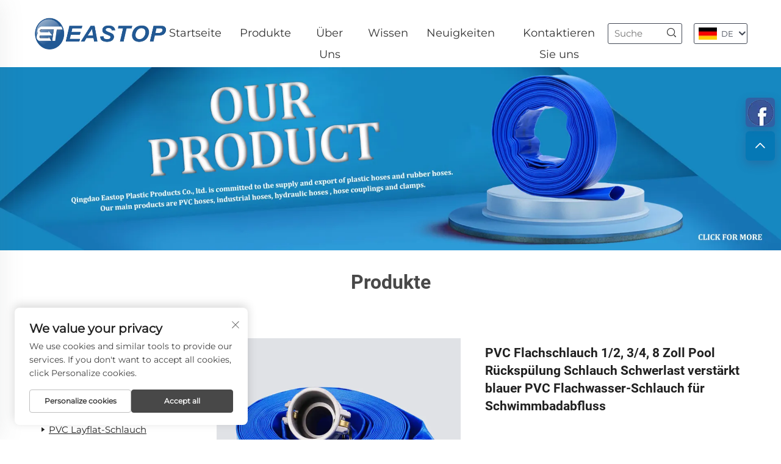

--- FILE ---
content_type: text/html; charset=utf-8
request_url: https://www.cneastop.com/de/product-pvc-layflat-hose-1-2-3-4-8-inch-pool-backwash-hose-heavy-duty-reinforced-blue-pvc-lay-flat-water-hose-for-swimming-drain-pools
body_size: 16662
content:
<!DOCTYPE html>
<html lang="de">
  <head>
<meta http-equiv="Content-Type" content="text/html;charset=UTF-8">
    <meta content="text/html; charset=utf-8" http-equiv="Content-Type">
    <meta name="viewport" content="width=device-width, initial-scale=1.0, maximum-scale=5.0, user-scalable=yes">
    <meta http-equiv="X-UA-Compatible" content="IE=edge,chrome=1">
    <title>PVC-Ebenhose</title>
    <meta name="keywords" content="sprinkler-Bewässerungsschlauch Agrarschlauch Rohr">
    <meta name="description" content="EASTOP ist darauf spezialisiert, Kunststoffschläuche und Gummischläuche zu liefern und zu exportieren. Unsere Hauptprodukte sind PVC-Schläuche, Industrie-Schläuche, Hydraulik-Schläuche usw.">
    <link rel="shortcut icon" href="https://shopcdnpro.grainajz.com/1031/upload/logo/81705bc9ab175.ico">
<!-- google analysis -->


<link rel="stylesheet" type="text/css" href="https://shopcdnpro.grainajz.com/tpl-common/common/css/bootstrap.min.css">
<link rel="stylesheet" type="text/css" href="https://shopcdnpro.grainajz.com/tpl-common/common/css/iconfont.css">
<link rel="stylesheet" type="text/css" href="https://shopcdnpro.grainajz.com/tpl-common/common/css/animate.css">
<style>
  /*********** reset start **************/
  body {
    color: var(--text-color, #666);
    font-size: 16px;
    line-height: 1.4;
    font-weight: 400;
    text-align: left;
    background: #ffffff;
    font-family: var(--font-family);
    -webkit-font-smoothing: antialiased;
    -moz-font-smoothing: antialiased;
    overflow-x: hidden;
  }

  body * {
    margin: 0;
    padding: 0;
    outline: none !important;
    line-height: 1.4;
  }

  button, input, textarea {
    border: none;
  }

  /*********** 标题 start **************/
  h1, .h1 {
    font-size: 36px;
    font-weight: 700;
    color: var(--title-text-color, #000);
    font-family: var(--title-font-family);
  }
  h2, .h2 {
    font-size: 32px;
    font-weight: 700;
    color: var(--title-text-color, #000);
    font-family: var(--title-font-family);
  }
  h3, .h3 {
    font-size: 24px;
    font-weight: 600;
    color: var(--title-text-color, #000);
    font-family: var(--title-font-family);
  }
  h4, .h4 {
    font-size: 16px;
    font-weight: 400;
    color: var(--text-color, #555);
    font-family: var(--title-font-family);
  }
  h5, .h5 {
    font-size: 14px;
    font-weight: 400;
    color: var(--text-color, #888);
    font-family: var(--title-font-family);
  }

  @media only screen and (max-width: 767px) {
    h1, .h1 {
      font-size: 22px;
    }
    h2, .h2 {
      font-size: 20px;
    }
    h3, .h3 {
      font-size: 18px;
    }
  }
  /*********** 标题 end **************/

  a {
    color: inherit;
    text-decoration: none;
  }

  a:hover {
    text-decoration: none;
    color: var(--color-primary);
  }

  ol,
  ul {
    list-style: none;
  }

  i,
  em {
    font-style: normal;
  }

  .rich-text ol {
    list-style: decimal;
    width: fit-content;
    text-align: left;
    padding-left: 38px;
    margin-top: 10px;
    margin-bottom: 10px;
  }

  .rich-text ul {
    list-style: disc;
    width: fit-content;
    text-align: left;
    padding-left: 38px;
    margin-top: 10px;
    margin-bottom: 10px;
  }

  .rich-text ul li {
    list-style: disc;
  }

  .rich-text em {
    font-style: italic;
  }

  img {
    max-width: 100%;
  }

  .fr,
  .float-right {
    float: right;
  }

  .fl,
  .float-left {
    float: left;
  }

  .uppercase {
    text-transform: uppercase;
  }

  /* RTL布局 */
  html[dir="rtl"] body {
    text-align: right;
  }

  /* 清除浮动 */
  .cl {
    zoom: 1;
  }

  .cl:before,
  .cl:after {
    display: table;
    content: " ";
  }

  .cl:after {
    clear: both;
  }

  /*富文本内置样式*/
  .mce-img-32 {width: 32px;height: auto;} .mce-img-64 {width: 64px;height: auto;} .mce-img-240 {width: 240px;height: auto;} .mce-img-480 {width: 480px;height: auto;} .mce-img-600 {width: 600px;height: auto;} .mce-img-1024 {width: 1024px;height: auto;} .mce-img-2048 {width: 2048px;height: auto;} .mce-img-w-100 {width: 100%;height: auto;}

  :root {

    --color-primary:#484848;

    --color-primary-rgb:72, 72, 72;

    --color-second:#484848;

    --color-second-rgb:72, 72, 72;

    --bg-color: #f8f8f8;

    --btn-hover: #484848;

    --button-radius: 0px;

    --font-family: Montserrat;

    --title-font-family: Roboto_Bold;

    --text-color: #666;

    --text-color-rgb: 102, 102, 102;

    --title-text-color: #484848;

    --title-text-color-rgb: 72, 72, 72;
  }

  @font-face {
    font-family: "Montserrat";
    font-display: swap;
    src: url('https://shopcdnpro.grainajz.com/tpl-common/common/css/fonts/Montserrat/Montserrat-Regular.ttf') format('truetype');
  }
  @font-face {
    font-family: "Roboto_Bold";
    font-display: swap;
    src: url('https://shopcdnpro.grainajz.com/tpl-common/common/css/fonts/Roboto/Roboto-Bold.ttf') format('truetype');
  }</style>


<meta name="referrer" content="no-referrer-when-downgrade">

<script>
  window.dataLayer = window.dataLayer || [];
  function gtag() {
    dataLayer.push(arguments);
  }

  // 1. 每个页面先默认 不同意追踪 及 不接受 cookie
  gtag('consent', 'default', {
    analytics_storage: 'denied',
    ad_storage: 'denied',
    ad_user_data: 'denied',
    ad_personalization: 'denied',
    wait_for_update: 500, // wait for an update signal to overwrite, if any. (for waiting CMP)
    region: [
      'AT',
      'BE',
      'BG',
      'CY',
      'CZ',
      'DE',
      'DK',
      'EE',
      'ES',
      'FI',
      'FR',
      'GR',
      'HR',
      'HU',
      'IE',
      'IS',
      'IT',
      'LI',
      'LT',
      'LU',
      'LV',
      'MT',
      'NL',
      'NO',
      'PL',
      'PT',
      'RO',
      'SE',
      'SI',
      'SK',
    ], // apply default to specific regions only
  });

  // 1.a 其它可选的设置
  gtag('set', 'url_passthrough', true); // improve tracking via querystring info when consent is denied
  gtag('set', 'ads_data_redaction', true); // further remove ads click info when ad_storage is denied
</script>

<script>
  // 2. 根据用户之前是否同意的选项 在每个页面自动触发 代码同意追踪 及 cookie
  if (localStorage['gtag.consent.option'] !== undefined) {
    const option = JSON.parse(localStorage['gtag.consent.option']);
    gtag('consent', 'update', option);
  }
</script>

<meta name="google-site-verification" content="jMDOsQRk0RzaZR-rITD2ATdBQn8mbzGb1a5-UhS-OTU">
<meta name="yandex-verification" content="b8b7b72b6697049e">
<meta name="yandex-verification" content="dfec09abca1c8250">
<meta name="msvalidate.01" content="3500D7BFC88FB5A12872E4991310A477">


<script type="text/javascript" src="https://shopcdnpro.grainajz.com/tpl-common/common/js/jquery.js" defer></script>
<script type="text/javascript" src="https://shopcdnpro.grainajz.com/tpl-common/common/js/popper.min.js" defer></script>
<script type="text/javascript" src="https://shopcdnpro.grainajz.com/tpl-common/common/js/bootstrap.min.js" defer></script>
<script type="text/javascript" src="https://shopcdnpro.grainajz.com/tpl-common/common/js/wow.js" defer></script>
<script type="text/javascript" src="https://shopcdnpro.grainajz.com/tpl-common/common/js/eventTrack.js" defer></script>

  <link rel="alternate" hreflang="x-default" href="https://www.cneastop.com/product-pvc-layflat-hose-1-2-3-4-8-inch-pool-backwash-hose-heavy-duty-reinforced-blue-pvc-lay-flat-water-hose-for-swimming-drain-pools">
<link rel="alternate" hreflang="en" href="https://www.cneastop.com/product-pvc-layflat-hose-1-2-3-4-8-inch-pool-backwash-hose-heavy-duty-reinforced-blue-pvc-lay-flat-water-hose-for-swimming-drain-pools">
<link rel="alternate" hreflang="ar" href="https://www.cneastop.com/ar/product-pvc-layflat-hose-1-2-3-4-8-inch-pool-backwash-hose-heavy-duty-reinforced-blue-pvc-lay-flat-water-hose-for-swimming-drain-pools">
<link rel="alternate" hreflang="bg" href="https://www.cneastop.com/bg/product-pvc-layflat-hose-1-2-3-4-8-inch-pool-backwash-hose-heavy-duty-reinforced-blue-pvc-lay-flat-water-hose-for-swimming-drain-pools">
<link rel="alternate" hreflang="hr" href="https://www.cneastop.com/hr/product-pvc-layflat-hose-1-2-3-4-8-inch-pool-backwash-hose-heavy-duty-reinforced-blue-pvc-lay-flat-water-hose-for-swimming-drain-pools">
<link rel="alternate" hreflang="cs" href="https://www.cneastop.com/cs/product-pvc-layflat-hose-1-2-3-4-8-inch-pool-backwash-hose-heavy-duty-reinforced-blue-pvc-lay-flat-water-hose-for-swimming-drain-pools">
<link rel="alternate" hreflang="da" href="https://www.cneastop.com/da/product-pvc-layflat-hose-1-2-3-4-8-inch-pool-backwash-hose-heavy-duty-reinforced-blue-pvc-lay-flat-water-hose-for-swimming-drain-pools">
<link rel="alternate" hreflang="nl" href="https://www.cneastop.com/nl/product-pvc-layflat-hose-1-2-3-4-8-inch-pool-backwash-hose-heavy-duty-reinforced-blue-pvc-lay-flat-water-hose-for-swimming-drain-pools">
<link rel="alternate" hreflang="fr" href="https://www.cneastop.com/fr/product-pvc-layflat-hose-1-2-3-4-8-inch-pool-backwash-hose-heavy-duty-reinforced-blue-pvc-lay-flat-water-hose-for-swimming-drain-pools">
<link rel="alternate" hreflang="de" href="https://www.cneastop.com/de/product-pvc-layflat-hose-1-2-3-4-8-inch-pool-backwash-hose-heavy-duty-reinforced-blue-pvc-lay-flat-water-hose-for-swimming-drain-pools">
<link rel="alternate" hreflang="it" href="https://www.cneastop.com/it/product-pvc-layflat-hose-1-2-3-4-8-inch-pool-backwash-hose-heavy-duty-reinforced-blue-pvc-lay-flat-water-hose-for-swimming-drain-pools">
<link rel="alternate" hreflang="pt" href="https://www.cneastop.com/pt/product-pvc-layflat-hose-1-2-3-4-8-inch-pool-backwash-hose-heavy-duty-reinforced-blue-pvc-lay-flat-water-hose-for-swimming-drain-pools">
<link rel="alternate" hreflang="ro" href="https://www.cneastop.com/ro/product-pvc-layflat-hose-1-2-3-4-8-inch-pool-backwash-hose-heavy-duty-reinforced-blue-pvc-lay-flat-water-hose-for-swimming-drain-pools">
<link rel="alternate" hreflang="ru" href="https://www.cneastop.com/ru/product-pvc-layflat-hose-1-2-3-4-8-inch-pool-backwash-hose-heavy-duty-reinforced-blue-pvc-lay-flat-water-hose-for-swimming-drain-pools">
<link rel="alternate" hreflang="es" href="https://www.cneastop.com/es/product-pvc-layflat-hose-1-2-3-4-8-inch-pool-backwash-hose-heavy-duty-reinforced-blue-pvc-lay-flat-water-hose-for-swimming-drain-pools">
<link rel="alternate" hreflang="tl" href="https://www.cneastop.com/tl/product-pvc-layflat-hose-1-2-3-4-8-inch-pool-backwash-hose-heavy-duty-reinforced-blue-pvc-lay-flat-water-hose-for-swimming-drain-pools">
<link rel="alternate" hreflang="id" href="https://www.cneastop.com/id/product-pvc-layflat-hose-1-2-3-4-8-inch-pool-backwash-hose-heavy-duty-reinforced-blue-pvc-lay-flat-water-hose-for-swimming-drain-pools">
<link rel="alternate" hreflang="vi" href="https://www.cneastop.com/vi/product-pvc-layflat-hose-1-2-3-4-8-inch-pool-backwash-hose-heavy-duty-reinforced-blue-pvc-lay-flat-water-hose-for-swimming-drain-pools">
<link rel="alternate" hreflang="hu" href="https://www.cneastop.com/hu/product-pvc-layflat-hose-1-2-3-4-8-inch-pool-backwash-hose-heavy-duty-reinforced-blue-pvc-lay-flat-water-hose-for-swimming-drain-pools">
<link rel="alternate" hreflang="th" href="https://www.cneastop.com/th/product-pvc-layflat-hose-1-2-3-4-8-inch-pool-backwash-hose-heavy-duty-reinforced-blue-pvc-lay-flat-water-hose-for-swimming-drain-pools">
<link rel="alternate" hreflang="ms" href="https://www.cneastop.com/ms/product-pvc-layflat-hose-1-2-3-4-8-inch-pool-backwash-hose-heavy-duty-reinforced-blue-pvc-lay-flat-water-hose-for-swimming-drain-pools">
<link rel="alternate" hreflang="bn" href="https://www.cneastop.com/bn/product-pvc-layflat-hose-1-2-3-4-8-inch-pool-backwash-hose-heavy-duty-reinforced-blue-pvc-lay-flat-water-hose-for-swimming-drain-pools">
    
    
    
      <!-- Google Tag Manager -->
      <script>(function(w,d,s,l,i){w[l]=w[l]||[];w[l].push({'gtm.start':
      new Date().getTime(),event:'gtm.js'});var f=d.getElementsByTagName(s)[0],
      j=d.createElement(s),dl=l!='dataLayer'?'&l='+l:'';j.async=true;j.src=
      'https://www.googletagmanager.com/gtm.js?id='+i+dl;f.parentNode.insertBefore(j,f);
      })(window,document,'script','dataLayer','GTM-M4K3PFN8');</script>
      <!-- End Google Tag Manager -->
    
    
    <script>
      var gtmTimeCount = new Date().getTime();
      function getTimeZone() {
        var ot = -new Date().getTimezoneOffset() / 60;
        var tz;
        if (ot >= 0) {
          tz = 'UTC+' + ot;
        } else {
          tz = 'UTC' + ot;
        }
        return tz;
      }
      function trackError(params) {
        params.userAgent = (typeof navigator !== 'undefined' && navigator.userAgent) || 'unknown';
        params.platform = (typeof navigator !== 'undefined' && navigator.platform) || 'unknown';
        params.window = (typeof window !== 'undefined' && window.innerWidth + 'x' + window.innerHeight) || 'unknown';
        params.timeZone = getTimeZone();
        params.costTime = new Date().getTime() - gtmTimeCount;
        fetch(
          'https://shops-event.datasanalytics.com/' +
            window.location.host +
            window.location.pathname +
            window.location.search,
          {
            method: 'POST',
            mode: 'cors',
            headers: {
              'Content-Type': 'application/json',
            },
            body: JSON.stringify(params),
          },
        ).catch((error) => {
          console.log('errorTrack', error);
        });
      }
      try {
        // 存储数据到 localStorage，并设置有效期
        function setLocalStorageWithExpiry(key, value, ttlDays = 7) {
          const expiryDate = new Date().getTime() + ttlDays * 24 * 60 * 60 * 1000; // ttlDays 转为毫秒
          const data = {
            value: value,
            expiry: expiryDate,
          };
          localStorage.setItem(key, JSON.stringify(data));
        }
        // 从 localStorage 获取数据，如果已过期则删除该项
        function getLocalStorageWithExpiry(key) {
          try {
            const item = localStorage.getItem(key);
            if (!item) return null; // 如果没有数据，返回 null
            const parsedItem = JSON.parse(item);
            const currentTime = new Date().getTime();
            // 如果缓存数据过期，则删除并返回 null
            if (currentTime > parsedItem.expiry) {
              localStorage.removeItem(key);
              return null;
            }
            return parsedItem.value;
          } catch (error) {
            console.log(error);
            return null;
          }
        }
        var _paq = (window._paq = window._paq || []);
        var xm_gclid =
          window.location.search &&
          (new URLSearchParams(window.location.search).get('gadid') ||
            new URLSearchParams(window.location.search).get('gclid'));
        if (xm_gclid) {
          setLocalStorageWithExpiry('XM_TRACE_AD', xm_gclid);
          var domain = window.location.hostname;
          var searchParams = new URLSearchParams();
          searchParams.set('gclid', xm_gclid);
          searchParams.set('domain', domain);
          var url = 'https://cms.xiaoman.cn/shop-api/External/Gclid?' + searchParams.toString();
          fetch(url, { method: 'GET' });
        }
        /* tracker methods like "setCustomDimension" should be called before "trackPageView" */
        var parseCookie = (value) =>
          value
            .split(';')
            .map((v) => v.split('='))
            .reduce((acc, v) => {
              acc[decodeURIComponent(v[0].trim())] = decodeURIComponent(
                (v[1] || '').trim(),
              );
              return acc;
            }, {});
        var gclid =
          xm_gclid ||
          parseCookie(document.cookie).gclid ||
          getLocalStorageWithExpiry('XM_TRACE_AD');
        if (gclid) {
          _paq.push([
            'setCustomDimension',
            (customDimensionId = 4),
            (customDimensionValue = gclid),
          ]);
        }
        _paq.push(['setDocumentTitle', document.domain + '/' + document.title]);
        _paq.push(['setCookieDomain', '*.cneastop.com']);
        _paq.push(['trackPageView']);
        _paq.push(['enableLinkTracking']);
      
        var u = 'https://matomo.datasanalytics.com/';
        _paq.push(['setTrackerUrl', u + 'matomo.php']);
        _paq.push(['setSiteId', '1004']);
      
        (function (w, d, s, l, i) {
          w[l] = w[l] || [];
          w[l].push({ 'gtm.start': new Date().getTime(), event: 'gtm.js' });
          var f = d.getElementsByTagName(s)[0],
            j = d.createElement(s),
            dl = l != 'dataLayer' ? '&l=' + l : '';
          j.async = true;
          j.src = 'https://www.googletagmanager.com/gtm.js?id=' + i + dl;
      
          j.onload = () => {
            console.log('mtm-sdk-load-track-success');
          };
          j.onerror = (e) => {
            trackError({
              type: 'MTM_SDK_LOAD_TRACK',
              src: 'https://www.googletagmanager.com/gtm.js?id=' + i + dl,
              code: -1004,
              errorSrc: (e && e.target && e.target.src) || '',
            });
            console.error('mtm-sdk-load-track-error');
          };
      
          f.parentNode.insertBefore(j, f);
      
          window.addEventListener('DOMContentLoaded', function () {
            function checkMtmScript() {
              try {
                var scripts = document.getElementsByTagName('script');
                var found = false;
                for (var i = 0; i < scripts.length; i++) {
                  var src = scripts[i].src || '';
                  if (
                    src.indexOf('/tpl-common/common/js/matomo.js') !== -1 ||
                    src.indexOf('dataLayerShops') !== -1
                  ) {
                    found = true;
                    break;
                  }
                }
                if (!found) {
                  trackError({
                    type: 'MTM_SDK_LOAD_TRACK',
                    src: '',
                    code: -1007,
                  });
                }
              } catch (error) {
                console.log(error);
              }
            }
            checkMtmScript();
          });
        })(window, document, 'script', 'dataLayerShops', 'GTM-W6P22J4W');
      } catch (error) {
        console.error('mtm-sdk-load-track-error', error);
        trackError({
          type: 'MTM_SDK_LOAD_TRACK',
          code: -1008,
          error: error,
        });
      }
      
      </script>
    
  </head>

  <body>
      <!-- Google Tag Manager (noscript) -->
      <noscript><iframe src="https://www.googletagmanager.com/ns.html?id=GTM-M4K3PFN8" height="0" width="0" style="display:none;visibility:hidden"></iframe></noscript>
      <!-- End Google Tag Manager (noscript) -->
    
          <!-- sectionStart: desy_head -->
          

<link rel="stylesheet" type="text/css" href="https://shopcdnpro.grainajz.com/inst/Desy/1031/333607/sections/desy_head/index.css">

<div class="desq-mo-leftmenu">
  <div class="tit clearfix">
    <h6>Alle Kategorien</h6>
    <span>
      <i class="qico qico-guanbi"></i>
    </span>
  </div>
  <ul>
    <li>
      <a href="/de/">Startseite</a>
    </li>
      <li>
        <a href="/de/Products">Produkte</a>
          <i class="qico qico-down down-btn"></i>
          <ul>
              <li>
                <a href="/de/pvc-hose">PVC-Schlauch</a>
              </li>
              <li>
                <a href="/de/Industrial-hose">INDUSTRIELLER SCHLAUCH</a>
              </li>
              <li>
                <a href="/de/Hydraulic-hose">HYDRAULIKSCHLAUCH</a>
              </li>
              <li>
                <a href="/de/Hose-coupling">Schlauchkupplung</a>
              </li>
              <li>
                <a href="/de/Hose-clamp">Schlauchklammer</a>
              </li>
              <li>
                <a href="/de/Pneumatic-hose">Pneumatischer Schlauch</a>
              </li>
              <li>
                <a href="/de/Garden-equipment">Garten Geräte</a>
              </li>
              <li>
                <a href="/de/Other-hose">Andere Schläuche</a>
              </li>
          </ul>
      </li>
      <li>
        <a href="/de/About-us">Über Uns</a>
      </li>
      <li>
        <a href="/de/Knowledge">Wissen</a>
      </li>
      <li>
        <a href="/de/News">Neuigkeiten</a>
      </li>
      <li>
        <a href="/de/Contact-us">Kontaktieren Sie uns</a>
      </li>
  </ul>
</div>

<div class="desq-search-box mo-search-box ">
  <form class="serchbox clearfix" name="search" method="post" action="javascript:void(0)">
    <input type="hidden" name="type" value="product">
    <input class="submit_text" type="text" name="keys" placeholder="Suche">
    <button type="submit" class="submit_btn">
      <i class="qico qico-search"></i>
    </button>
  </form>
</div>

<div class="desq-header">
  <div class="container">
    <div class="desq-header-left">
      <span class="mo-header-menu">
        <i class="qico qico-caidan"></i>
      </span>
    </div>
    <div class="logo wow fadeInLeft">
      <a href="/de/">
        <img src="https://shopcdnpro.grainajz.com/templates/333607/1031/4c3722d5-7f0a-4283-8bc2-aa2a935552b1-62bce63a-3b95-41dd-a700-c1c9a38861bd.jpg" alt="Qingdao Eastop Plastic Products Co., Ltd.">
      </a>
    </div>
    <div class="nav wow fadeInUp">
      <ul>
        <li>
          <a href="/de/">Startseite</a>
        </li>
          <li>
            <a href="/de/Products">Produkte</a>
              <ul>
                  <li>
                    <a href="/de/pvc-hose">PVC-Schlauch</a>
                  </li>
                  <li>
                    <a href="/de/Industrial-hose">INDUSTRIELLER SCHLAUCH</a>
                  </li>
                  <li>
                    <a href="/de/Hydraulic-hose">HYDRAULIKSCHLAUCH</a>
                  </li>
                  <li>
                    <a href="/de/Hose-coupling">Schlauchkupplung</a>
                  </li>
                  <li>
                    <a href="/de/Hose-clamp">Schlauchklammer</a>
                  </li>
                  <li>
                    <a href="/de/Pneumatic-hose">Pneumatischer Schlauch</a>
                  </li>
                  <li>
                    <a href="/de/Garden-equipment">Garten Geräte</a>
                  </li>
                  <li>
                    <a href="/de/Other-hose">Andere Schläuche</a>
                  </li>
              </ul>
          </li>
          <li>
            <a href="/de/About-us">Über Uns</a>
          </li>
          <li>
            <a href="/de/Knowledge">Wissen</a>
          </li>
          <li>
            <a href="/de/News">Neuigkeiten</a>
          </li>
          <li>
            <a href="/de/Contact-us">Kontaktieren Sie uns</a>
          </li>
      </ul>
    </div>
    <div class="desq-header-right">
      <span class="mo-header-menu">
        <i class="qico qico-caidan"></i>
      </span>
      <span class="mo-header-search">
        <i class="qico qico-search3"></i>
      </span>
      <div class="search wow fadeInRight search-box-only ">
        <form class="serchbox clearfix" name="search" method="post" action="javascript:void(0)">
          <input type="hidden" name="type" value="product">
          <input class="submit_text" type="text" name="keys" placeholder="Suche">
          <button type="submit" class="submit_btn">
            <i class="qico qico-search"></i>
          </button>
        </form>
      </div>
      <div class="desq-header-lang wow fadeInRight">
        <div class="box">
          <img src="https://shopcdnpro.grainajz.com/template/40_flag/flag/en.png" alt="EN">
          <em>EN</em>
          <i class="qico qico-down12"></i>
        </div>
        <ul class="language-switch">
            <li>
              <a href="https://www.cneastop.com/PVC-Layflat-Hose" data-lang="en" aria-label="en" rel="nofollow">
                <img src="https://shopcdnpro.grainajz.com/template/40_flag/flag/en.png" alt="en">EN</a>
            </li>
            <li>
              <a href="https://www.cneastop.com/ar/PVC-Layflat-Hose" data-lang="ar" aria-label="ar" rel="nofollow">
                <img src="https://shopcdnpro.grainajz.com/template/40_flag/flag/ar.png" alt="ar">
                AR
              </a>
            </li>
            <li>
              <a href="https://www.cneastop.com/bg/PVC-Layflat-Hose" data-lang="bg" aria-label="bg" rel="nofollow">
                <img src="https://shopcdnpro.grainajz.com/template/40_flag/flag/bg.png" alt="bg">
                BG
              </a>
            </li>
            <li>
              <a href="https://www.cneastop.com/hr/PVC-Layflat-Hose" data-lang="hr" aria-label="hr" rel="nofollow">
                <img src="https://shopcdnpro.grainajz.com/template/40_flag/flag/hr.png" alt="hr">
                HR
              </a>
            </li>
            <li>
              <a href="https://www.cneastop.com/cs/PVC-Layflat-Hose" data-lang="cs" aria-label="cs" rel="nofollow">
                <img src="https://shopcdnpro.grainajz.com/template/40_flag/flag/cs.png" alt="cs">
                CS
              </a>
            </li>
            <li>
              <a href="https://www.cneastop.com/da/PVC-Layflat-Hose" data-lang="da" aria-label="da" rel="nofollow">
                <img src="https://shopcdnpro.grainajz.com/template/40_flag/flag/da.png" alt="da">
                DA
              </a>
            </li>
            <li>
              <a href="https://www.cneastop.com/nl/PVC-Layflat-Hose" data-lang="nl" aria-label="nl" rel="nofollow">
                <img src="https://shopcdnpro.grainajz.com/template/40_flag/flag/nl.png" alt="nl">
                NL
              </a>
            </li>
            <li>
              <a href="https://www.cneastop.com/fr/PVC-Layflat-Hose" data-lang="fr" aria-label="fr" rel="nofollow">
                <img src="https://shopcdnpro.grainajz.com/template/40_flag/flag/fr.png" alt="fr">
                FR
              </a>
            </li>
            <li>
              <a href="https://www.cneastop.com/de/PVC-Layflat-Hose" data-lang="de" aria-label="de" rel="nofollow">
                <img src="https://shopcdnpro.grainajz.com/template/40_flag/flag/de.png" alt="de">
                DE
              </a>
            </li>
            <li>
              <a href="https://www.cneastop.com/it/PVC-Layflat-Hose" data-lang="it" aria-label="it" rel="nofollow">
                <img src="https://shopcdnpro.grainajz.com/template/40_flag/flag/it.png" alt="it">
                IT
              </a>
            </li>
            <li>
              <a href="https://www.cneastop.com/pt/PVC-Layflat-Hose" data-lang="pt" aria-label="pt" rel="nofollow">
                <img src="https://shopcdnpro.grainajz.com/template/40_flag/flag/pt.png" alt="pt">
                PT
              </a>
            </li>
            <li>
              <a href="https://www.cneastop.com/ro/PVC-Layflat-Hose" data-lang="ro" aria-label="ro" rel="nofollow">
                <img src="https://shopcdnpro.grainajz.com/template/40_flag/flag/ro.png" alt="ro">
                RO
              </a>
            </li>
            <li>
              <a href="https://www.cneastop.com/ru/PVC-Layflat-Hose" data-lang="ru" aria-label="ru" rel="nofollow">
                <img src="https://shopcdnpro.grainajz.com/template/40_flag/flag/ru.png" alt="ru">
                RU
              </a>
            </li>
            <li>
              <a href="https://www.cneastop.com/es/PVC-Layflat-Hose" data-lang="es" aria-label="es" rel="nofollow">
                <img src="https://shopcdnpro.grainajz.com/template/40_flag/flag/es.png" alt="es">
                ES
              </a>
            </li>
            <li>
              <a href="https://www.cneastop.com/tl/PVC-Layflat-Hose" data-lang="tl" aria-label="tl" rel="nofollow">
                <img src="https://shopcdnpro.grainajz.com/template/40_flag/flag/tl.png" alt="tl">
                TL
              </a>
            </li>
            <li>
              <a href="https://www.cneastop.com/id/PVC-Layflat-Hose" data-lang="id" aria-label="id" rel="nofollow">
                <img src="https://shopcdnpro.grainajz.com/template/40_flag/flag/id.png" alt="id">
                ID
              </a>
            </li>
            <li>
              <a href="https://www.cneastop.com/vi/PVC-Layflat-Hose" data-lang="vi" aria-label="vi" rel="nofollow">
                <img src="https://shopcdnpro.grainajz.com/template/40_flag/flag/vi.png" alt="vi">
                VI
              </a>
            </li>
            <li>
              <a href="https://www.cneastop.com/hu/PVC-Layflat-Hose" data-lang="hu" aria-label="hu" rel="nofollow">
                <img src="https://shopcdnpro.grainajz.com/template/40_flag/flag/hu.png" alt="hu">
                HU
              </a>
            </li>
            <li>
              <a href="https://www.cneastop.com/th/PVC-Layflat-Hose" data-lang="th" aria-label="th" rel="nofollow">
                <img src="https://shopcdnpro.grainajz.com/template/40_flag/flag/th.png" alt="th">
                TH
              </a>
            </li>
            <li>
              <a href="https://www.cneastop.com/ms/PVC-Layflat-Hose" data-lang="ms" aria-label="ms" rel="nofollow">
                <img src="https://shopcdnpro.grainajz.com/template/40_flag/flag/ms.png" alt="ms">
                MS
              </a>
            </li>
            <li>
              <a href="https://www.cneastop.com/bn/PVC-Layflat-Hose" data-lang="bn" aria-label="bn" rel="nofollow">
                <img src="https://shopcdnpro.grainajz.com/template/40_flag/flag/bn.png" alt="bn">
                BN
              </a>
            </li>
        </ul>
      </div>
    </div>
  </div>
</div>

<script defer type="text/javascript" src="https://shopcdnpro.grainajz.com/inst/Desy/1031/333607/sections/desy_head/index.js"></script>
<script type="text/javascript" src="https://shopcdnpro.grainajz.com/tpl-common/common/js/wow.js" defer></script>
          <!-- sectionEnd: desy_head -->
        
          <!-- sectionStart: qili_sidebanner_1718937799437224 -->
          
  <link type="text/css" rel="stylesheet" href="https://shopcdnpro.grainajz.com/inst/Desy/1031/333607/sections/qili_sidebanner_1718937799437224/index.css">

  <div class="qili-sidebanner">
    <img src="https://shopcdnpro.grainajz.com/1031/upload/sort/c054803eef017db4f1c51edb37697c85af6ca87d7a3b35c3ad3a08d3656eee6b.jpg">
    <div class="txt">
      <h2>PVC-Ebenhose</h2>
    </div>
  </div>

          <!-- sectionEnd: qili_sidebanner_1718937799437224 -->
        
          <!-- sectionStart: desy_goods_read -->
          

<link rel="stylesheet" type="text/css" href="https://shopcdnpro.grainajz.com/tpl-common/common/css/swiper7.css">
<link rel="stylesheet" type="text/css" href="https://shopcdnpro.grainajz.com/tpl-common/common/css/jquery.fancybox.css">
<link rel="stylesheet" type="text/css" href="https://shopcdnpro.grainajz.com/tpl-common/common/css/form.css">
<link rel="stylesheet" type="text/css" href="https://shopcdnpro.grainajz.com/inst/Desy/1031/333607/sections/desy_goods_read/index.css">
<link href="https://s.alicdn.com/@g/sc/sc-details/1.0.59/fantasy-12.css" rel="stylesheet">
<style>
  .richtext.is-magic .J_module {margin-bottom: 10px;}
  .J_module .flex-layout-h {display: flex;flex-direction: row;flex-wrap: wrap;justify-content: space-between;flex: 1 0 auto;}
  .J_module .flex-layout-v {flex: 1;display: flex;flex-direction: column;}
  .J_module table{width:100%!important;}
  #detail_decorate_root{width:750px;margin:0 auto;}
  #detail_decorate_root table{margin:20px 0px;}
</style>
<h2 style="    text-align: center;
    margin-top: 30px;
">Produkte</h2>

<div class="desy-goods-read container clearfix">
  <div class="main-left wow fadeInLeft">
    <div class="sidemenu">
      <h3>ALLE PRODUKTE</h3>
      <ul>
        <li class="active">
          <h5>
            <a href="/de/pvc-hose">PVC-Schlauch</a>
            <span></span>
          </h5>
          <ul style="display:block;">
            <li class="active">
              <a href="/de/PVC-Layflat-Hose">PVC Layflat-Schlauch</a>
            </li>
            <li>
              <a href="/de/PVC-Braided-Hose">PVC Geflochten-Schlauch</a>
            </li>
            <li>
              <a href="/de/pvc-steel-wire-hose">PVC Stahlkabel-Schlauch</a>
            </li>
            <li>
              <a href="/de/pvc-suction-hose">PVC Saug-Schlauch</a>
            </li>
            <li>
              <a href="/de/PVC-Garden-Hose">PVC Gartenschlauch</a>
            </li>
            <li>
              <a href="/de/PVC-Clear-Hose">PVC Klarsicht-Schlauch</a>
            </li>
            <li>
              <a href="/de/PVC-Air-Hose">PVC Luftschlauch</a>
            </li>
            <li>
              <a href="/de/PVC-Spray-Hose">PVC Sprüh-Schlauch</a>
            </li>
          </ul>
        </li>
        <li>
          <h5>
            <a href="/de/Industrial-hose">INDUSTRIELLER SCHLAUCH</a>
            <span></span>
          </h5>
          <ul>
            <li>
              <a href="/de/Air--Water-Hose">Luft- und Wasserschlauch</a>
            </li>
            <li>
              <a href="/de/Water-Suction--Discharge-Hose">Wassersaug- und Druckschlauch</a>
            </li>
            <li>
              <a href="/de/Oil-Suction--Delivery-Hose">Ölsaugschlauch und Öldruckschlauch</a>
            </li>
            <li>
              <a href="/de/Oil-Delivery-Hose">Öl Lieferungsschlauch</a>
            </li>
            <li>
              <a href="/de/Food-Delivery-Hose">Lebensmittel Lieferungsschlauch</a>
            </li>
            <li>
              <a href="/de/Food-Suction--Delivery-Hose">Lebensmittelsaugschlauch und Lebensmitteltransportierschlauch</a>
            </li>
            <li>
              <a href="/de/Tank-Truck-Hose">Tanklaster Schlauch</a>
            </li>
            <li>
              <a href="/de/Chemical-Delivery-Hose">Chemikalien Lieferungsschlauch</a>
            </li>
            <li>
              <a href="/de/Chemical-Suction-8-Dellivery-Hose">Chemikalien Absaug 8 Lieferungsschlauch</a>
            </li>
            <li>
              <a href="/de/Radiator-Hose">Kühler Schlauch</a>
            </li>
            <li>
              <a href="/de/Sandblast-Hose">Strahlreinigungs-Schlauch</a>
            </li>
            <li>
              <a href="/de/Dry-Cement-Suction--Delivery-Hose">Trockenzement-Saugschlauch und Trockenzement-Druckschlauch</a>
            </li>
          </ul>
        </li>
        <li>
          <h5>
            <a href="/de/Hydraulic-hose">HYDRAULIKSCHLAUCH</a>
            <span></span>
          </h5>
          <ul>
            <li>
              <a href="/de/din-en-856-4sp">DIN EN 856 4SP</a>
            </li>
            <li>
              <a href="/de/DIN-EN-856-4SH">DIN EN 856 4SH</a>
            </li>
            <li>
              <a href="/de/SAE-100-R1-ATDIN-EN-853-1SN">SAE 100 R1 AT/DIN EN 853 1SN</a>
            </li>
            <li>
              <a href="/de/SAE-100-R2-AT-DIN-EN-853-2SN">SAE 100 R2 AT DIN EN 853 2SN</a>
            </li>
          </ul>
        </li>
        <li>
          <h5>
            <a href="/de/Hose-coupling">Schlauchkupplung</a>
          </h5>
        </li>
        <li>
          <h5>
            <a href="/de/Hose-clamp">Schlauchklammer</a>
          </h5>
        </li>
        <li>
          <h5>
            <a href="/de/Pneumatic-hose">Pneumatischer Schlauch</a>
          </h5>
        </li>
        <li>
          <h5>
            <a href="/de/Garden-equipment">Garten Geräte</a>
          </h5>
        </li>
        <li>
          <h5>
            <a href="/de/Other-hose">Andere Schläuche</a>
          </h5>
        </li>
      </ul>
    </div>
  </div>

  <div class="main-right">
    <div class="pro_view">
      <div class="pro_img">
        <div class="view">
          <div class="swiper">
            <div class="swiper-wrapper">
              <div class="swiper-slide">
                <a data-fancybox="images" href="https://sc04.alicdn.com/kf/Hdc80ff2fec8c4843a7e518a539c11607J.jpg">
                  <img src="https://sc04.alicdn.com/kf/Hdc80ff2fec8c4843a7e518a539c11607J.jpg" alt="PVC Flachschlauch 1/2, 3/4, 8 Zoll Pool Rückspülung Schlauch Schwerlast verstärkt blauer PVC Flachwasser-Schlauch für Schwimmbadabfluss" rel="https://sc04.alicdn.com/kf/Hdc80ff2fec8c4843a7e518a539c11607J.jpg" class="jqzoom">
                </a>
              </div>
              <div class="swiper-slide">
                <a data-fancybox="images" href="https://sc04.alicdn.com/kf/HTB1XCqcXsrrK1Rjy1zeq6xalFXaX.jpg">
                  <img src="https://sc04.alicdn.com/kf/HTB1XCqcXsrrK1Rjy1zeq6xalFXaX.jpg" alt="PVC Flachschlauch 1/2, 3/4, 8 Zoll Pool Rückspülung Schlauch Schwerlast verstärkt blauer PVC Flachwasser-Schlauch für Schwimmbadabfluss" rel="https://sc04.alicdn.com/kf/HTB1XCqcXsrrK1Rjy1zeq6xalFXaX.jpg" class="jqzoom">
                </a>
              </div>
              <div class="swiper-slide">
                <a data-fancybox="images" href="https://sc04.alicdn.com/kf/H2581b481aebf4ad7860a6bda5b63322bW.jpg">
                  <img src="https://sc04.alicdn.com/kf/H2581b481aebf4ad7860a6bda5b63322bW.jpg" alt="PVC Flachschlauch 1/2, 3/4, 8 Zoll Pool Rückspülung Schlauch Schwerlast verstärkt blauer PVC Flachwasser-Schlauch für Schwimmbadabfluss" rel="https://sc04.alicdn.com/kf/H2581b481aebf4ad7860a6bda5b63322bW.jpg" class="jqzoom">
                </a>
              </div>
              <div class="swiper-slide">
                <a data-fancybox="images" href="https://sc04.alicdn.com/kf/Heeb6420d5b5947948a2e0a486a074b1e9.jpg">
                  <img src="https://sc04.alicdn.com/kf/Heeb6420d5b5947948a2e0a486a074b1e9.jpg" alt="PVC Flachschlauch 1/2, 3/4, 8 Zoll Pool Rückspülung Schlauch Schwerlast verstärkt blauer PVC Flachwasser-Schlauch für Schwimmbadabfluss" rel="https://sc04.alicdn.com/kf/Heeb6420d5b5947948a2e0a486a074b1e9.jpg" class="jqzoom">
                </a>
              </div>
              <div class="swiper-slide">
                <a data-fancybox="images" href="https://sc04.alicdn.com/kf/HTB1I3RUEeySBuNjy1zdq6xPxFXag.jpg">
                  <img src="https://sc04.alicdn.com/kf/HTB1I3RUEeySBuNjy1zdq6xPxFXag.jpg" alt="PVC Flachschlauch 1/2, 3/4, 8 Zoll Pool Rückspülung Schlauch Schwerlast verstärkt blauer PVC Flachwasser-Schlauch für Schwimmbadabfluss" rel="https://sc04.alicdn.com/kf/HTB1I3RUEeySBuNjy1zdq6xPxFXag.jpg" class="jqzoom">
                </a>
              </div>
              <div class="swiper-slide">
                <a data-fancybox="images" href="https://sc04.alicdn.com/kf/H593291a5d7774ccfaf71495b2b47bebdF.jpg">
                  <img src="https://sc04.alicdn.com/kf/H593291a5d7774ccfaf71495b2b47bebdF.jpg" alt="PVC Flachschlauch 1/2, 3/4, 8 Zoll Pool Rückspülung Schlauch Schwerlast verstärkt blauer PVC Flachwasser-Schlauch für Schwimmbadabfluss" rel="https://sc04.alicdn.com/kf/H593291a5d7774ccfaf71495b2b47bebdF.jpg" class="jqzoom">
                </a>
              </div>
            </div>
          </div>
        </div>
        <div class="preview">
          <div class="swiper">
            <div class="swiper-wrapper">
              <div class="swiper-slide active-nav">
<img src="https://sc04.alicdn.com/kf/Hdc80ff2fec8c4843a7e518a539c11607J.jpg" alt="PVC Flachschlauch 1/2, 3/4, 8 Zoll Pool Rückspülung Schlauch Schwerlast verstärkt blauer PVC Flachwasser-Schlauch für Schwimmbadabfluss"> </div>
              <div class="swiper-slide">
<img src="https://sc04.alicdn.com/kf/HTB1XCqcXsrrK1Rjy1zeq6xalFXaX.jpg" alt="PVC Flachschlauch 1/2, 3/4, 8 Zoll Pool Rückspülung Schlauch Schwerlast verstärkt blauer PVC Flachwasser-Schlauch für Schwimmbadabfluss"> </div>
              <div class="swiper-slide">
<img src="https://sc04.alicdn.com/kf/H2581b481aebf4ad7860a6bda5b63322bW.jpg" alt="PVC Flachschlauch 1/2, 3/4, 8 Zoll Pool Rückspülung Schlauch Schwerlast verstärkt blauer PVC Flachwasser-Schlauch für Schwimmbadabfluss"> </div>
              <div class="swiper-slide">
<img src="https://sc04.alicdn.com/kf/Heeb6420d5b5947948a2e0a486a074b1e9.jpg" alt="PVC Flachschlauch 1/2, 3/4, 8 Zoll Pool Rückspülung Schlauch Schwerlast verstärkt blauer PVC Flachwasser-Schlauch für Schwimmbadabfluss"> </div>
              <div class="swiper-slide">
<img src="https://sc04.alicdn.com/kf/HTB1I3RUEeySBuNjy1zdq6xPxFXag.jpg" alt="PVC Flachschlauch 1/2, 3/4, 8 Zoll Pool Rückspülung Schlauch Schwerlast verstärkt blauer PVC Flachwasser-Schlauch für Schwimmbadabfluss"> </div>
              <div class="swiper-slide">
<img src="https://sc04.alicdn.com/kf/H593291a5d7774ccfaf71495b2b47bebdF.jpg" alt="PVC Flachschlauch 1/2, 3/4, 8 Zoll Pool Rückspülung Schlauch Schwerlast verstärkt blauer PVC Flachwasser-Schlauch für Schwimmbadabfluss"> </div>
            </div>
          </div>

          <a class="arrow-left" href="javascript:void(0)">
            <i class="qico qico-left7"></i>
          </a>
          <a class="arrow-right" href="javascript:void(0)">
            <i class="qico qico-right7"></i>
          </a>
        </div>
      </div>
      <div class="pro_view_inner">
        <h1>PVC Flachschlauch 1/2, 3/4, 8 Zoll Pool Rückspülung Schlauch Schwerlast verstärkt blauer PVC Flachwasser-Schlauch für Schwimmbadabfluss</h1>
        <div class="pro_para">
          
        </div>
        <div class="pro_btn">
          <a class="book" href="javascript:void(0)">Anfrage</a>
        </div>
      </div>
    </div>
    <div class="pro_tab_box">
      <div class="pro_tab">
        <ul>
          <li class="active">Parameter</li>
            <li>Prozessablauf</li>
          <li>Verwandte Produkte</li>
          <li>Anfrage</li>
        </ul>
      </div>
    </div>
    <div class="pro_text">
      <div id="gd1" class="pro-scroll">
        <div class="tit">
          <h5>Parameter</h5>
        </div>
        <div class="pro-content"><div id="J-rich-text-description" style="max-height: inherit;margin:0 auto;" class="richtext richtext-detail rich-text-description is-magic">
<p><br></p>
<div id="ali-anchor-AliPostDhMb-prb37" class="mceSectionContainer" style="padding-top: 8px;" data-section="AliPostDhMb-prb37" data-section-title="Product Description">
<div id="ali-title-AliPostDhMb-prb37" style="padding: 8px 0; border-bottom: 1px solid #ddd;"><span style="background-color: #ddd; color: #333; font-weight: bold; padding: 8px 10px; line-height: 12px;">Produktbeschreibung </span></div>
<div style="padding: 10px 0;">
<p style="margin: 0px; padding: 0px; text-align: center;"><span style="color: #3366ff;"><strong><span style="font-size: 24px;">PVC Flachschlauch 1/2, 3/4, 8 Zoll Pool Rückspülung Schlauch Schwerlast verstärkt blauer PVC Flachwasser-Schlauch für Schwimmbadabfluss </span></strong></span></p>
<p style="margin: 0px; padding: 0px;"><img src="https://shopcdnpro.grainajz.com/1031/upload/other/052a6af1f004da6f6ff5a7dc7241163b56466ed9aed6c5e7ba53b919337635ab.jpg" alt="2_02.jpg" ori-width="750" ori-height="797"></p>
<p style="margin: 0px; padding: 0px;"><strong><span style="line-height: 21px; font-size: 14px;">Anwendung </span></strong></p>
<p style="margin: 0px; padding: 0px;"><span style="line-height: 21px; font-size: 14px;">Für den pressurisierten Transport von Flüssigkeiten in der Landwirtschafts-Bewässerung, Bergbau, Baubetrieb-Entwässerung und Tauchpumpe. </span></p>
<p style="margin: 0px; padding: 0px;"><span style="line-height: 21px; font-size: 14px;"><strong>Temperaturbereich   </strong>:-5℃ bis +65℃ </span></p>
<p style="margin: 0px; padding: 0px;"><strong><span style="line-height: 21px; font-size: 14px;">Spezifikation </span></strong></p>
<table class="aliDataTable" style="background-color: #ffffff; width: 750px; border: 1px solid #cccccc;"><tbody>
<tr class="firstRow">
<td style="width: 168px; text-align: center; border: 1px solid #cccccc;" colspan="2"><span style="font-size: 14px;"><strong>Identifizierung </strong></span></td>
<td style="width: 88px; text-align: center; border: 1px solid #cccccc;"><span style="font-size: 14px;"><strong>OD </strong></span></td>
<td style="width: 157px; text-align: center; border: 1px solid #cccccc;" colspan="2"><span style="font-size: 14px;"><strong>WP </strong></span></td>
<td style="width: 145px; text-align: center; border: 1px solid #cccccc;" colspan="2"><span style="font-size: 14px;"><strong>BP </strong></span></td>
<td style="width: 82px; text-align: center; border: 1px solid #cccccc;"><span style="font-size: 14px;"><strong>Gewicht </strong></span></td>
<td style="width: 82px; text-align: center; border: 1px solid #cccccc;"><span style="font-size: 14px;"><strong>Länge </strong></span></td>
</tr>
<tr style="text-align: center;">
<td style="width: 84px; border: 1px solid #cccccc;"><span style="font-size: 14px;"><strong>in </strong></span></td>
<td style="width: 84px; border: 1px solid #cccccc;"><span style="font-size: 14px;"><strong>mm </strong></span></td>
<td style="width: 88px; border: 1px solid #cccccc;"><span style="font-size: 14px;"><strong>mm </strong></span></td>
<td style="width: 73px; border: 1px solid #cccccc;"><span style="font-size: 14px;"><strong>stange </strong></span></td>
<td style="width: 84px; border: 1px solid #cccccc;"><span style="font-size: 14px;"><strong>psi </strong></span></td>
<td style="width: 71px; border: 1px solid #cccccc;"><span style="font-size: 14px;"><strong>stange </strong></span></td>
<td style="width: 74px; border: 1px solid #cccccc;"><span style="font-size: 14px;"><strong>psi </strong></span></td>
<td style="width: 82px; border: 1px solid #cccccc;"><span style="font-size: 14px;"><strong>weiches Fleisch </strong></span></td>
<td style="width: 82px; border: 1px solid #cccccc;"><span style="font-size: 14px;"><strong>m </strong></span></td>
</tr>
<tr style="text-align: center;">
<td style="width: 84px; border: 1px solid #cccccc;"><span style="font-size: 14px;">3/4</span></td>
<td style="width: 84px; border: 1px solid #cccccc;"><span style="font-size: 14px;">20</span></td>
<td style="width: 88px; border: 1px solid #cccccc;"><span style="font-size: 14px;">22.4</span></td>
<td style="width: 73px; border: 1px solid #cccccc;"><span style="font-size: 14px;">4</span></td>
<td style="width: 84px; border: 1px solid #cccccc;"><span style="font-size: 14px;">60</span></td>
<td style="width: 71px; border: 1px solid #cccccc;"><span style="font-size: 14px;">16</span></td>
<td style="width: 74px; border: 1px solid #cccccc;"><span style="font-size: 14px;">240</span></td>
<td style="width: 82px; border: 1px solid #cccccc;"><span style="font-size: 14px;">100</span></td>
<td style="width: 82px; border: 1px solid #cccccc;"><span style="font-size: 14px;">100</span></td>
</tr>
<tr style="text-align: center;">
<td style="width: 84px; border: 1px solid #cccccc;"><span style="font-size: 14px;">2</span></td>
<td style="width: 84px; border: 1px solid #cccccc;"><span style="font-size: 14px;">25</span></td>
<td style="width: 88px; border: 1px solid #cccccc;"><span style="font-size: 14px;">27.4</span></td>
<td style="width: 73px; border: 1px solid #cccccc;"><span style="font-size: 14px;">4</span></td>
<td style="width: 84px; border: 1px solid #cccccc;"><span style="font-size: 14px;">60</span></td>
<td style="width: 71px; border: 1px solid #cccccc;"><span style="font-size: 14px;">16</span></td>
<td style="width: 74px; border: 1px solid #cccccc;"><span style="font-size: 14px;">240</span></td>
<td style="width: 82px; border: 1px solid #cccccc;"><span style="font-size: 14px;">150</span></td>
<td style="width: 82px; border: 1px solid #cccccc;"><span style="font-size: 14px;">100</span></td>
</tr>
<tr style="text-align: center;">
<td style="width: 84px; border: 1px solid #cccccc;"><span style="font-size: 14px;">1-1/4</span></td>
<td style="width: 84px; border: 1px solid #cccccc;"><span style="font-size: 14px;">32</span></td>
<td style="width: 88px; border: 1px solid #cccccc;"><span style="font-size: 14px;">34.4</span></td>
<td style="width: 73px; border: 1px solid #cccccc;"><span style="font-size: 14px;">4</span></td>
<td style="width: 84px; border: 1px solid #cccccc;"><span style="font-size: 14px;">60</span></td>
<td style="width: 71px; border: 1px solid #cccccc;"><span style="font-size: 14px;">16</span></td>
<td style="width: 74px; border: 1px solid #cccccc;"><span style="font-size: 14px;">240</span></td>
<td style="width: 82px; border: 1px solid #cccccc;"><span style="font-size: 14px;">160</span></td>
<td style="width: 82px; border: 1px solid #cccccc;"><span style="font-size: 14px;">100</span></td>
</tr>
<tr style="text-align: center;">
<td style="width: 84px; border: 1px solid #cccccc;"><span style="font-size: 14px;">1-1/2</span></td>
<td style="width: 84px; border: 1px solid #cccccc;"><span style="font-size: 14px;">38</span></td>
<td style="width: 88px; border: 1px solid #cccccc;"><span style="font-size: 14px;">40.2</span></td>
<td style="width: 73px; border: 1px solid #cccccc;"><span style="font-size: 14px;">4</span></td>
<td style="width: 84px; border: 1px solid #cccccc;"><span style="font-size: 14px;">60</span></td>
<td style="width: 71px; border: 1px solid #cccccc;"><span style="font-size: 14px;">16</span></td>
<td style="width: 74px; border: 1px solid #cccccc;"><span style="font-size: 14px;">240</span></td>
<td style="width: 82px; border: 1px solid #cccccc;"><span style="font-size: 14px;">180</span></td>
<td style="width: 82px; border: 1px solid #cccccc;"><span style="font-size: 14px;">100</span></td>
</tr>
<tr style="text-align: center;">
<td style="width: 84px; border: 1px solid #cccccc;"><span style="font-size: 14px;">2</span></td>
<td style="width: 84px; border: 1px solid #cccccc;"><span style="font-size: 14px;">51</span></td>
<td style="width: 88px; border: 1px solid #cccccc;"><span style="font-size: 14px;">53</span></td>
<td style="width: 73px; border: 1px solid #cccccc;"><span style="font-size: 14px;">4</span></td>
<td style="width: 84px; border: 1px solid #cccccc;"><span style="font-size: 14px;">60</span></td>
<td style="width: 71px; border: 1px solid #cccccc;"><span style="font-size: 14px;">12</span></td>
<td style="width: 74px; border: 1px solid #cccccc;"><span style="font-size: 14px;">180</span></td>
<td style="width: 82px; border: 1px solid #cccccc;"><span style="font-size: 14px;">220</span></td>
<td style="width: 82px; border: 1px solid #cccccc;"><span style="font-size: 14px;">100</span></td>
</tr>
<tr style="text-align: center;">
<td style="width: 84px; border: 1px solid #cccccc;"><span style="font-size: 14px;">2-1/2</span></td>
<td style="width: 84px; border: 1px solid #cccccc;"><span style="font-size: 14px;">64</span></td>
<td style="width: 88px; border: 1px solid #cccccc;"><span style="font-size: 14px;">66.2</span></td>
<td style="width: 73px; border: 1px solid #cccccc;"><span style="font-size: 14px;">4</span></td>
<td style="width: 84px; border: 1px solid #cccccc;"><span style="font-size: 14px;">60</span></td>
<td style="width: 71px; border: 1px solid #cccccc;"><span style="font-size: 14px;">12</span></td>
<td style="width: 74px; border: 1px solid #cccccc;"><span style="font-size: 14px;">180</span></td>
<td style="width: 82px; border: 1px solid #cccccc;"><span style="font-size: 14px;">300</span></td>
<td style="width: 82px; border: 1px solid #cccccc;"><span style="font-size: 14px;">100</span></td>
</tr>
<tr style="text-align: center;">
<td style="width: 84px; border: 1px solid #cccccc;"><span style="font-size: 14px;">3</span></td>
<td style="width: 84px; border: 1px solid #cccccc;"><span style="font-size: 14px;">76</span></td>
<td style="width: 88px; border: 1px solid #cccccc;"><span style="font-size: 14px;">78.2</span></td>
<td style="width: 73px; border: 1px solid #cccccc;"><span style="font-size: 14px;">4</span></td>
<td style="width: 84px; border: 1px solid #cccccc;"><span style="font-size: 14px;">60</span></td>
<td style="width: 71px; border: 1px solid #cccccc;"><span style="font-size: 14px;">12</span></td>
<td style="width: 74px; border: 1px solid #cccccc;"><span style="font-size: 14px;">180</span></td>
<td style="width: 82px; border: 1px solid #cccccc;"><span style="font-size: 14px;">360</span></td>
<td style="width: 82px; border: 1px solid #cccccc;"><span style="font-size: 14px;">100</span></td>
</tr>
<tr style="text-align: center;">
<td style="width: 84px; border: 1px solid #cccccc;"><span style="font-size: 14px;">4</span></td>
<td style="width: 84px; border: 1px solid #cccccc;"><span style="font-size: 14px;">102</span></td>
<td style="width: 88px; border: 1px solid #cccccc;"><span style="font-size: 14px;">104.5</span></td>
<td style="width: 73px; border: 1px solid #cccccc;"><span style="font-size: 14px;">4</span></td>
<td style="width: 84px; border: 1px solid #cccccc;"><span style="font-size: 14px;">60</span></td>
<td style="width: 71px; border: 1px solid #cccccc;"><span style="font-size: 14px;">12</span></td>
<td style="width: 74px; border: 1px solid #cccccc;"><span style="font-size: 14px;">180</span></td>
<td style="width: 82px; border: 1px solid #cccccc;"><span style="font-size: 14px;">550</span></td>
<td style="width: 82px; border: 1px solid #cccccc;"><span style="font-size: 14px;">100</span></td>
</tr>
<tr style="text-align: center;">
<td style="width: 84px; border: 1px solid #cccccc;"><span style="font-size: 14px;">5</span></td>
<td style="width: 84px; border: 1px solid #cccccc;"><span style="font-size: 14px;">127</span></td>
<td style="width: 88px; border: 1px solid #cccccc;"><span style="font-size: 14px;">129.7</span></td>
<td style="width: 73px; border: 1px solid #cccccc;"><span style="font-size: 14px;">4</span></td>
<td style="width: 84px; border: 1px solid #cccccc;"><span style="font-size: 14px;">60</span></td>
<td style="width: 71px; border: 1px solid #cccccc;"><span style="font-size: 14px;">12</span></td>
<td style="width: 74px; border: 1px solid #cccccc;"><span style="font-size: 14px;">180</span></td>
<td style="width: 82px; border: 1px solid #cccccc;"><span style="font-size: 14px;">750</span></td>
<td style="width: 82px; border: 1px solid #cccccc;"><span style="font-size: 14px;">100</span></td>
</tr>
<tr style="text-align: center;">
<td style="width: 84px; border: 1px solid #cccccc;"><span style="font-size: 14px;">6</span></td>
<td style="width: 84px; border: 1px solid #cccccc;"><span style="font-size: 14px;">153</span></td>
<td style="width: 88px; border: 1px solid #cccccc;"><span style="font-size: 14px;">155.7</span></td>
<td style="width: 73px; border: 1px solid #cccccc;"><span style="font-size: 14px;">3</span></td>
<td style="width: 84px; border: 1px solid #cccccc;"><span style="font-size: 14px;">45</span></td>
<td style="width: 71px; border: 1px solid #cccccc;"><span style="font-size: 14px;">9</span></td>
<td style="width: 74px; border: 1px solid #cccccc;"><span style="font-size: 14px;">135</span></td>
<td style="width: 82px; border: 1px solid #cccccc;"><span style="font-size: 14px;">900</span></td>
<td style="width: 82px; border: 1px solid #cccccc;"><span style="font-size: 14px;">100</span></td>
</tr>
<tr style="text-align: center;">
<td style="width: 84px; border: 1px solid #cccccc;"><span style="font-size: 14px;">8</span></td>
<td style="width: 84px; border: 1px solid #cccccc;"><span style="font-size: 14px;">203</span></td>
<td style="width: 88px; border: 1px solid #cccccc;"><span style="font-size: 14px;">207</span></td>
<td style="width: 73px; border: 1px solid #cccccc;"><span style="font-size: 14px;">3</span></td>
<td style="width: 84px; border: 1px solid #cccccc;"><span style="font-size: 14px;">45</span></td>
<td style="width: 71px; border: 1px solid #cccccc;"><span style="font-size: 14px;">9</span></td>
<td style="width: 74px; border: 1px solid #cccccc;"><span style="font-size: 14px;">135</span></td>
<td style="width: 82px; border: 1px solid #cccccc;"><span style="font-size: 14px;">1600</span></td>
<td style="width: 82px; border: 1px solid #cccccc;"><span style="font-size: 14px;">100</span></td>
</tr>
<tr style="text-align: center;">
<td style="width: 84px; border: 1px solid #cccccc;"><span style="font-size: 14px;">10</span></td>
<td style="width: 84px; border: 1px solid #cccccc;"><span style="font-size: 14px;">255</span></td>
<td style="width: 88px; border: 1px solid #cccccc;"><span style="font-size: 14px;">259.8</span></td>
<td style="width: 73px; border: 1px solid #cccccc;"><span style="font-size: 14px;">3</span></td>
<td style="width: 84px; border: 1px solid #cccccc;"><span style="font-size: 14px;">45</span></td>
<td style="width: 71px; border: 1px solid #cccccc;"><span style="font-size: 14px;">9</span></td>
<td style="width: 74px; border: 1px solid #cccccc;"><span style="font-size: 14px;">135</span></td>
<td style="width: 82px; border: 1px solid #cccccc;"><span style="font-size: 14px;">2600</span></td>
<td style="width: 82px; border: 1px solid #cccccc;"><span style="font-size: 14px;">100</span></td>
</tr>
<tr style="text-align: center;">
<td style="width: 84px; border: 1px solid #cccccc;"><span style="font-size: 14px;">12</span></td>
<td style="width: 84px; border: 1px solid #cccccc;"><span style="font-size: 14px;">305</span></td>
<td style="width: 88px; border: 1px solid #cccccc;"><span style="font-size: 14px;">309.7</span></td>
<td style="width: 73px; border: 1px solid #cccccc;"><span style="font-size: 14px;">2</span></td>
<td style="width: 84px; border: 1px solid #cccccc;"><span style="font-size: 14px;">30</span></td>
<td style="width: 71px; border: 1px solid #cccccc;"><span style="font-size: 14px;">6</span></td>
<td style="width: 74px; border: 1px solid #cccccc;"><span style="font-size: 14px;">90</span></td>
<td style="width: 82px; border: 1px solid #cccccc;"><span style="font-size: 14px;">3000</span></td>
<td style="width: 82px; border: 1px solid #cccccc;"><span style="font-size: 14px;">100</span></td>
</tr>
<tr style="text-align: center;">
<td style="width: 84px; border: 1px solid #cccccc;"><span style="font-size: 14px;">14</span></td>
<td style="width: 84px; border: 1px solid #cccccc;"><span style="font-size: 14px;">358</span></td>
<td style="width: 88px; border: 1px solid #cccccc;"><span style="font-size: 14px;">365</span></td>
<td style="width: 73px; border: 1px solid #cccccc;"><span style="font-size: 14px;">2</span></td>
<td style="width: 84px; border: 1px solid #cccccc;"><span style="font-size: 14px;">30</span></td>
<td style="width: 71px; border: 1px solid #cccccc;"><span style="font-size: 14px;">6</span></td>
<td style="width: 74px; border: 1px solid #cccccc;"><span style="font-size: 14px;">90</span></td>
<td style="width: 82px; border: 1px solid #cccccc;"><span style="font-size: 14px;">5000</span></td>
<td style="width: 82px; border: 1px solid #cccccc;"><span style="font-size: 14px;">50</span></td>
</tr>
<tr>
<td style="width: 84px; text-align: center; border: 1px solid #cccccc;"><span style="font-size: 14px;">16</span></td>
<td style="width: 84px; text-align: center; border: 1px solid #cccccc;"><span style="font-size: 14px;">408</span></td>
<td style="width: 88px; text-align: center; border: 1px solid #cccccc;"><span style="font-size: 14px;">414</span></td>
<td style="width: 73px; text-align: center; border: 1px solid #cccccc;"><span style="font-size: 14px;">2</span></td>
<td style="width: 84px; text-align: center; border: 1px solid #cccccc;"><span style="font-size: 14px;">30</span></td>
<td style="width: 71px; text-align: center; border: 1px solid #cccccc;"><span style="font-size: 14px;">6</span></td>
<td style="width: 74px; text-align: center; border: 1px solid #cccccc;"><span style="font-size: 14px;">90</span></td>
<td style="width: 82px; text-align: center; border: 1px solid #cccccc;"><span style="font-size: 14px;">6000</span></td>
<td style="width: 82px; text-align: center; border: 1px solid #cccccc;"><span style="font-size: 14px;">50</span></td>
</tr>
</tbody></table>
<p> </p>
<p style="margin: 0px; padding: 0px;"><strong><span style="line-height: 21px; font-size: 14px;">Merkmale </span></strong></p>
<p style="margin: 0px; padding: 0px;"><span style="line-height: 21px; font-size: 14px;"><span style="line-height: 24px;">(1).</span><span style="line-height: 24px;">Flexibles PVC mit hochwertiger Polyesterfaser-Verstärkung, leichtgewichtig, altersfest, verschleißfest und kompakt für wirtschaftlichen Lagerungsbedarf. </span></span></p>
<p style="margin: 0px; padding: 0px;"><span style="line-height: 21px; font-size: 14px;"><span style="line-height: 24px;">(2).</span><span style="line-height: normal;"><span style="line-height: 27px; font-family: Calibri;">E </span></span><span style="line-height: 24px;">ASTOP </span><span style="line-height: 24px;">bietet eine Vielzahl an Hochdruck-, High-Performance-Bewässerungsleitungen für den Agrarsektor an, die nach vielen nationalen und internationalen Normen hergestellt werden. Wir bieten zudem eine Reihe von Wasserröhrenzubehör wie Kupplungen, Astrohre, Sprühdüsen und Standrohre an. </span></span></p>
<p style="margin: 0px; padding: 0px;"><span style="line-height: 24px; font-size: 14px;">(3). Leichtgewicht, gute Flexibilität, helle Farbe, glatt </span></p>
<p style="margin: 0px; padding: 0px;"><span style="line-height: 24px; font-size: 14px;">(4). Fähigkeit, Flexibilität und Elastizität bei Niedrigtemperaturwasser aufrechtzuerhalten </span></p>
<p style="margin: 0px; padding: 0px;"><span style="line-height: 24px; font-size: 14px;">(5). Beständig gegen Verschleiß, Korrosion, Hochdruck und schlechtes Wetter. </span></p>
<p style="margin: 0px; padding: 0px;"><span style="line-height: 24px; font-size: 14px;">(6). Ideale, dauerhafte Schlauchlösung für Bewässerung und Drainage in Feldern und Gärten, Zementfüllung, Sandabbau in Flüssen, Wasserabfuhr auf Baustellen, Straßenbau usw. </span></p>
<p style="margin: 0px; padding: 0px;"> </p>
<p style="margin: 0px; padding: 0px;"><img src="https://shopcdnpro.grainajz.com/1031/upload/other/2bd1e92867d1ab4fe5f92275036908558b4fb0fe9bf885ca196a65b5e700b4cc.jpg" alt="2_03.jpg" ori-width="750" ori-height="1463"></p>
</div>
</div>
<div id="ali-anchor-AliPostDhMb-eg50l" class="mceSectionContainer" style="padding-top: 8px;" data-section="AliPostDhMb-eg50l" data-section-title="Related Products">
<div id="ali-title-AliPostDhMb-eg50l" style="padding: 8px 0; border-bottom: 1px solid #ddd;"><span style="background-color: #ddd; color: #333; font-weight: bold; padding: 8px 10px; line-height: 12px;">Verwandte Produkte </span></div>
<div style="padding: 10px 0;"><div><img src="https://shopcdnpro.grainajz.com/1031/upload/other/2664c22c0aa0b077144b2ab6036c33634efb8dcd137abe33f45f4ad05e5095ba.jpg" usemap="#Map_586c66b111803" alt="PVC layflat HOSE 1 2 3 4 8 inch Pool Backwash Hose Heavy Duty Reinforced Blue PVC Lay Flat Water Hose For Swimming Drain Pools manufacture"></div></div>
</div>
<div id="ali-anchor-AliPostDhMb-ja65h" class="mceSectionContainer" style="padding-top: 8px;" data-section="AliPostDhMb-ja65h" data-section-title="Company Information">
<div id="ali-title-AliPostDhMb-ja65h" style="padding: 8px 0; border-bottom: 1px solid #ddd;"><span style="background-color: #ddd; color: #333; font-weight: bold; padding: 8px 10px; line-height: 12px;">Unternehmensinformationen   </span></div>
<div style="padding: 10px 0;">
<p><a target="_blank" rel="noopener noreferrer"><img src="https://shopcdnpro.grainajz.com/1031/upload/other/b5e5ac90df42cff493504d63bb68cda50518f528fd53694d787213ac87be7190.jpg" alt="2_07.jpg" ori-width="750" ori-height="1581"></a></p>
<p><img src="https://shopcdnpro.grainajz.com/1031/upload/other/f4c36e5c98158823e87492c059f0a7d12c061f861c85d0958f013968f77b2cab.jpg" alt="2_08.jpg" ori-width="750" ori-height="453"></p>
</div>
</div>
<div id="ali-anchor-AliPostDhMb-5kljc" class="mceSectionContainer" style="padding-top: 8px;" data-section="AliPostDhMb-5kljc" data-section-title="Why Choose Us"><div id="ali-title-AliPostDhMb-5kljc" style="padding: 8px 0; border-bottom: 1px solid #ddd;"><span style="background-color: #DDDDDD; color: #333333; font-weight: bold;">FAQ </span></div></div>
<div id="ali-anchor-AliPostDhMb-p8p6l" class="mceSectionContainer" style="padding-top: 8px;" data-section="AliPostDhMb-p8p6l" data-section-title="FAQ"><div style="padding: 10px 0;">
<p><span style="color: #0000ff; font-family: arial, helvetica, sans-serif;"><span style="font-style: normal; font-weight: normal; font-size: 12pt; line-height: normal;">1. Wer ist E </span><span style="font-style: normal; font-weight: normal; font-size: 12pt; line-height: normal;">ASTOP </span><span style="font-style: normal; font-weight: normal; font-size: 12pt; line-height: normal;">?</span></span></p>
<p><span style="font-family: arial, helvetica, sans-serif;"><span style="font-style: normal; font-weight: normal; font-size: 12pt; line-height: normal;">ASTOP ist ein zuverlässiger Hersteller und Exporteur von </span><span style="font-style: normal; font-weight: normal; font-size: 12pt; line-height: normal;">PVC-Schläuchen in China seit mehr als 20 Jahren. </span></span></p>
<p><span style="color: #0000ff; font-family: arial, helvetica, sans-serif;"><span style="font-style: normal; font-weight: normal; font-size: 12pt; line-height: normal;">2.</span><span style="font-style: normal; font-weight: normal; font-size: 12pt; line-height: normal;"> </span><span style="font-style: normal; font-weight: normal; font-size: 12pt; line-height: normal;">Sind Sie eine Fabrik oder ein Handelsunternehmen?   </span></span></p>
<p><span style="font-style: normal; font-weight: normal; font-size: 12pt; line-height: normal; font-family: arial, helvetica, sans-serif;">Wir garantieren, dass wir ein Hersteller von PVC-Schläuchen sind, Ihr Besuch wird sehr geschätzt! </span></p>
<p><span style="color: #0000ff; font-family: arial, helvetica, sans-serif;"><span style="font-style: normal; font-weight: normal; font-size: 12pt; line-height: normal;">3.</span><span style="font-style: normal; font-weight: normal; font-size: 12pt; line-height: normal;"> </span><span style="font-style: normal; font-weight: normal; font-size: 12pt; line-height: normal;">Kann dein Produkt unseren Markennamen tragen? </span></span></p>
<p><span style="font-style: normal; font-weight: normal; font-size: 12pt; line-height: normal; font-family: arial, helvetica, sans-serif;">Ja, da wir Hersteller sind, können wir nach Bedarf OEM-Dienstleistungen anbieten. </span></p>
<p><span style="color: #0000ff; font-family: arial, helvetica, sans-serif;"><span style="font-style: normal; font-weight: normal; font-size: 12pt; line-height: normal;">4.</span><span style="font-style: normal; font-weight: normal; font-size: 12pt; line-height: normal;"> </span><span style="font-style: normal; font-weight: normal; font-size: 12pt; line-height: normal;">Was bieten Sie an? </span></span></p>
<p><span style="font-family: arial, helvetica, sans-serif;"><span style="font-style: normal; font-weight: normal; font-size: 12pt; line-height: normal;">1)</span><span style="font-style: normal; font-weight: normal; font-size: 12pt; line-height: normal;">PVC-Schläuche (flacher Schlauch, Saugschlauch, geflochtener Schlauch, Gartenschlauch, Luftschlauch usw.) </span></span></p>
<p><span style="font-family: arial, helvetica, sans-serif;"><span style="font-style: normal; font-weight: normal; font-size: 12pt; line-height: normal;">2)</span><span style="font-style: normal; font-weight: normal; font-size: 12pt; line-height: normal;">Schlauchkupplungen und -klammern </span></span></p>
<p><span style="font-family: arial, helvetica, sans-serif;"><span style="font-style: normal; font-weight: normal; font-size: 12pt; line-height: normal;">3) </span><span style="font-style: normal; font-weight: normal; font-size: 12pt; line-height: normal;">GARTENGERÄTE </span></span></p>
<p><span style="color: #0000ff; font-family: arial, helvetica, sans-serif;"><span style="font-style: normal; font-weight: normal; font-size: 12pt; line-height: normal;">5. Wie komme ich zu </span><span style="font-style: normal; font-weight: normal; font-size: 12pt; line-height: normal;">EASTOP </span><span style="font-style: normal; font-weight: normal; font-size: 12pt; line-height: normal;">?</span></span></p>
<p><span style="font-family: arial, helvetica, sans-serif;"><span style="font-style: normal; font-weight: normal; font-size: 12pt; line-height: normal;">EASTOP </span><span style="font-style: normal; font-weight: normal; font-size: 12pt; line-height: normal;">ist in </span><span style="font-style: normal; font-weight: normal; font-size: 12pt; line-height: normal;">Qingdao Stadt </span><span style="font-style: normal; font-weight: normal; font-size: 12pt; line-height: normal;">, Sie können zum Flughafen von Qingdao fliegen oder mit dem Schnellzug zum Bahnhof von Qingdao fahren, dann holen wir Sie ab. </span></span></p>
<p><span style="color: #0000ff; font-family: arial, helvetica, sans-serif;"><span style="font-style: normal; font-weight: normal; font-size: 12pt; line-height: normal;">6</span><span style="font-style: normal; font-weight: normal; font-size: 12pt; line-height: normal;">.</span><span style="font-style: normal; font-weight: normal; font-size: 12pt; line-height: normal;"> </span><span style="font-style: normal; font-weight: normal; font-size: 12pt; line-height: normal;">CAN </span><span style="font-style: normal; font-weight: normal; font-size: 12pt; line-height: normal;">hat Ihr Unternehmen einige Zertifikate für Ihre Produkte? </span><span style="font-style: normal; font-weight: normal; font-size: 12pt; line-height: normal;"> </span><span style="font-style: normal; font-weight: normal; font-size: 12pt; line-height: normal;">oder können Sie Tests für Ihre Produkte oder Ihr Unternehmen akzeptieren? </span></span></p>
<p><span style="font-family: arial, helvetica, sans-serif;"><span style="font-style: normal; font-weight: normal; font-size: 12pt; line-height: normal;">Ja, ich weiß. </span><span style="font-style: normal; font-weight: normal; font-size: 12pt; line-height: normal;"> </span><span style="font-style: normal; font-weight: normal; font-size: 12pt; line-height: normal;">wir haben viele Tests für unser Produkt und unsere Fabrik durchgeführt. </span><span style="font-style: normal; font-weight: normal; font-size: 12pt; line-height: normal;"> </span><span style="font-style: normal; font-weight: normal; font-size: 12pt; line-height: normal;">Jeder Test kann nach Ihren Bedürfnissen durchgeführt werden. </span></span></p>
<p><span style="font-family: arial, helvetica, sans-serif;"><span style="font-style: normal; font-weight: normal; font-size: 12pt; line-height: normal;"><br></span></span></p>
<p><span style="font-family: arial, helvetica, sans-serif;"><span style="font-style: normal; font-weight: normal; font-size: 12pt; line-height: normal;"><strong><strong>EASTOP </strong></strong><br></span></span></p>
<p><a target="_blank" rel="noopener noreferrer"></a></p>
</div></div>
<p>Präsentation des PVC-Layflat-SCHLAUCHS 1 2 3 4 8-Zoll Pool-Rückspül-Schlauch von der vertrauenswürdigen Marke. Dieser robuste, verstärkte blaue PVC-Layflat-Wasserhose ist ideal für Schwimmbadabläufe und andere Wasseranwendungen. </p>
<p><br></p>
<p>Aus hochwertigem PVC hergestellt, ist das Produkt darauf ausgelegt, den Elementen standzuhalten und wird schwer verwendet. Diese <span style="color: #666666; font-weight: 700; text-align: center; background-color: #FFFFFF; font-family: " helvetica neue arial sans-serif>EASTOP </span>hose wurde so konzipiert, dass sie stark und haltbar ist und in der Lage ist, intensive Wasserdrukken und rauen Gebrauch zu ertragen. Sie wird durch eine Polyesterlage verstärkt, die der Hose zusätzliche Haltbarkeit verleiht. </p>
<p><br></p>
<p>Für eine Vielzahl von Wasseranwendungen geeignet. Sie ist vielseitig und einfach einzusetzen, was sie perfekt für den Einsatz in Swimmingpools, Bewässerungssystemen und Entwässerungssystemen macht. </p>
<p><br></p>
<p>Einfache Aufbewahrung. Wenn es nicht verwendet wird, kann es ordentlich aufgerollt und weggepackt werden, ohne dass der Raum, den es einnimmt, zu viel ist. Dadurch bietet es sich als praktische Option für Eigentümer mit begrenztem Lagerraum an. </p>
<p><br></p>
<p>Eine einfache Installation und Bedienung. Sein einfaches Design sorgt dafür, dass es an Wasser angeschlossen werden kann, was erheblich unterschiedlich sein kann, einschließlich Wasserhähne, Pumpen, andere Wassersysteme mit Einfachheit. </p>
<p><br></p>
<p> erschwinglich. Es ist eine wirtschaftliche Lösung für Eigentümer und Organisationen, die eine robuste und effektive Gartenschlauch, die nicht in die Tasche schneidet. Dieser PVC-Layflat-Schlauch bietet nachhaltige Wirtschaftlichkeit mit seiner außergewöhnlichen Qualität und Zufriedenheit. </p>
<p>Bestellen Sie heute Ihren PVC-Layflat-SCHLAUCH 1 2 3 4 8-Zoll Pool Rückspül-Schlauch von Eastop und erleben Sie die Bequemlichkeit und Zuverlässigkeit dieses außergewöhnlichen Layflat-Schlauchs. </p>
<p><br></p>
</div></div>
      </div>
        <div id="gd2" class="pro-scroll">
          <div class="tit">
            <h5>Prozessablauf</h5>
          </div>
          <div class="pro-content pro-process">
            <div class="swiper">
              <div class="swiper-wrapper">
                <div class="swiper-slide">
                  <div class="box">
<img src="https://shopcdnpro.grainajz.com/templates/333607/1031/23dbef54-59ce-44bb-8c94-b3c836899020-3.28.8.jpg">
                    <p>1. Granulieren</p>
                  </div>
                </div>
                <div class="swiper-slide">
                  <div class="box">
<img src="https://shopcdnpro.grainajz.com/templates/333607/1031/82f77221-74d4-4211-8193-8b4e6ae0824a-3.28.9.jpg">
                    <p>2. Wickeln auf Schlauchlining</p>
                  </div>
                </div>
                <div class="swiper-slide">
                  <div class="box">
<img src="https://shopcdnpro.grainajz.com/templates/333607/1031/0e8aa473-8a8c-4547-8c54-5f906d6d2a6f-3.28.10.jpg">
                    <p>3. Extrudieren</p>
                  </div>
                </div>
                <div class="swiper-slide">
                  <div class="box">
<img src="https://shopcdnpro.grainajz.com/templates/333607/1031/d240ddef-ce61-473e-be1e-2aed971a95e2-3.28.11.jpg">
                    <p>4. Wasser Kühlung</p>
                  </div>
                </div>
                <div class="swiper-slide">
                  <div class="box">
<img src="https://shopcdnpro.grainajz.com/templates/333607/1031/5565ac53-248d-4338-8c28-7a1205b6fbb0-3.28.12.jpg">
                    <p>5. Ziehen und Drucken</p>
                  </div>
                </div>
                <div class="swiper-slide">
                  <div class="box">
<img src="https://shopcdnpro.grainajz.com/templates/333607/1031/fff89ac3-b8cd-4f86-bb50-19226acc8110-3.28.13.jpg">
                    <p>6. Aufwickeln und Schneiden</p>
                  </div>
                </div>
                <div class="swiper-slide">
                  <div class="box">
<img src="https://shopcdnpro.grainajz.com/templates/333607/1031/be1d1373-f2bc-4746-b2b5-168f2dd98dc0-3.28.14.jpg">
                    <p>7. Verpackung</p>
                  </div>
                </div>
                <div class="swiper-slide">
                  <div class="box">
<img src="https://shopcdnpro.grainajz.com/templates/333607/1031/4fccd308-c2e1-4b08-9bf4-6af12b2a5d1f-3.28.15.jpg">
                    <p>8. Lagerung</p>
                  </div>
                </div>
              </div>
              <div class="swiper-pagination"></div>
            </div>
          </div>
        </div>

      <div id="gd4" class="pro-scroll">
        <div class="tit">
          <h5>Verwandte Produkte</h5>
        </div>
        <div class="pro-content pro-other">
          <div class="swiper">
            <div class="swiper-wrapper">
              <div class="swiper-slide">
                <a class="pic" href="/de/din-en-856-4sp-rubber-hose"><img src="https://shopcdnpro.grainajz.com/category/333607/1031/decfe26b93e28f7ce2f229bd9c42e383/6aae207f-7d60-467b-901b-23db1ac497a5.jpg"></a>
                <p>
                  <a href="/de/din-en-856-4sp-rubber-hose">DIN EN 856 4SP Gummischlauch</a>
                </p>
              </div>
              <div class="swiper-slide">
                <a class="pic" href="/de/product-chinese-factory-30m-3-or-5-layer-12-58-34-1-pvc-green-fiber-reinforced-garden-hose-for-home-gardening-irrigation-car-washing"><img src="https://sc04.alicdn.com/kf/He16ca26880b84c2d8de33072ce24c3da6.jpg"></a>
                <p>
                  <a href="/de/product-chinese-factory-30m-3-or-5-layer-12-58-34-1-pvc-green-fiber-reinforced-garden-hose-for-home-gardening-irrigation-car-washing">Chinesische Fabrik, 30m, 3 oder 5 Lagen, 1/2, 5/8, 3/4, 1 Zoll, grüner PVC-Faserverstärkter Gartenschlauch für Haus, Garten, Bewässerung, Autowäsche</a>
                </p>
              </div>
              <div class="swiper-slide">
                <a class="pic" href="/de/product-pvc-garden-water-hose-pipe-with-connector-reel-4-6-8-10-bar-plastic-discharge-hose-flexible-conduit-tube-customized-color-size"><img src="https://sc04.alicdn.com/kf/H388b9d07fd99433789419cdd687469abX.jpg"></a>
                <p>
                  <a href="/de/product-pvc-garden-water-hose-pipe-with-connector-reel-4-6-8-10-bar-plastic-discharge-hose-flexible-conduit-tube-customized-color-size">PVC-Gartenschlauch mit Verbindung, Rolle, 4, 6, 8, 10 bar, Plastikentladeschlauch, flexibler Leitungsschlauch, individuelle Farbe und Größe</a>
                </p>
              </div>
              <div class="swiper-slide">
                <a class="pic" href="/de/product-pvc-suction-hose-plastic-helix-spring-hose-sewage-suction-and-delivery-hose"><img src="https://sc04.alicdn.com/kf/H1ab410e9c6d648b9a68fba2d62bc02961.jpg"></a>
                <p>
                  <a href="/de/product-pvc-suction-hose-plastic-helix-spring-hose-sewage-suction-and-delivery-hose">PVC-Saugschlauch, Kunststoff-Spiralschlauch, Abwasser-Saug- und Förder-Schlauch</a>
                </p>
              </div>
              <div class="swiper-slide">
                <a class="pic" href="/de/product-heavy-duty-pvc-flexible-helix-suction-hose-pipe-1-2-3-4-5-6-8-10-12-inch-for-mining-vacuum-water-oil-pump-spa-duct-grit-sewage"><img src="https://sc04.alicdn.com/kf/H7490661bd4114078870ecd5054ebd95a1.jpg"></a>
                <p>
                  <a href="/de/product-heavy-duty-pvc-flexible-helix-suction-hose-pipe-1-2-3-4-5-6-8-10-12-inch-for-mining-vacuum-water-oil-pump-spa-duct-grit-sewage">Schwerer PVC-Flexibler Helixsaugungsschlauch 1 2 3 4 5 6 8 10 12 Zoll Für Bergbau Vakuum Wasser Öl Pumpen Spa Lüftung Grit Abwasser</a>
                </p>
              </div>
              <div class="swiper-slide">
                <a class="pic" href="/de/sae-100-r2-at-din-en-853-2sn288"><img src="https://shopcdnpro.grainajz.com/category/333607/1031/2fbd13c1747475ce1f8b01f55a4d3590/6aae207f-7d60-467b-901b-23db1ac497a5.jpg"></a>
                <p>
                  <a href="/de/sae-100-r2-at-din-en-853-2sn288">SAE 100 R2 AT DIN EN 853 2SN Gummischlauch</a>
                </p>
              </div>
              <div class="swiper-slide">
                <a class="pic" href="/de/product-galvanized-steel-bauer-and-perrot-and-miller-couplings"><img src="https://sc04.alicdn.com/kf/Hfe763f956b8c47c0b3462a8838d547f33.jpg"></a>
                <p>
                  <a href="/de/product-galvanized-steel-bauer-and-perrot-and-miller-couplings">Verzinnter Stahl Bauer und Perrot und Miller Kopfverschlüsse</a>
                </p>
              </div>
              <div class="swiper-slide">
                <a class="pic" href="/de/product-industrial-10-bar-fuel-tank-truck-oil-suction-rubber-hose"><img src="https://sc04.alicdn.com/kf/Hfa21b34926ab4e0ca9a9740242537a36a.jpg"></a>
                <p>
                  <a href="/de/product-industrial-10-bar-fuel-tank-truck-oil-suction-rubber-hose">Industrieller 10 Bar Kraftstofftankschlauch aus Gummi für Ölentnahme</a>
                </p>
              </div>
            </div>
            <div class="swiper-pagination"></div>
          </div>
        </div>
      </div>
      <div id="gd5" class="pro-scroll">
        <div class="tit">
          <h5>Anfrage</h5>
        </div>
        <div class="pro-content pro-inquiry crm-form">
          <h4>Kontaktieren Sie uns</h4>
          <form method="post" action="" id="contact" name="contact" class="inquirbox">
            <input type="hidden" value="1" name="fid">
            <input type="hidden" value="" name="ref" id="ref">
            <input type="hidden" value="" id="pagetitle" name="pagetitle">
            <div class="row">
                <div class="col-sm-6 col-xs-12">
                  <input type="text" id="name" name="name" class="c_name" placeholder="Ihr Name">
                </div>
                <div class="col-sm-6 col-xs-12">
                  <input required type="text" id="company" name="company" placeholder="Firmenname *">
                </div>
            </div>
            <div class="row">
                <div class="col-sm-6 col-xs-12">
                  <input required type="text" id="company" name="tel" placeholder="Telefon *">
                </div>
                <div class="col-sm-6 col-xs-12">
                  <input required type="text" id="email" name="email" class="c_email" placeholder="E-Mail *">
                </div>
            </div>
             <div class="row">
                <div class="col-sm-6 col-xs-12">
                  <input type="text" id="fax" name="fax" placeholder="Fax">
                </div>
                <div class="col-sm-6 col-xs-12">
                  <input type="text" id="country" name="country" placeholder="Land">
                </div>
            </div>
              <div class="row">
                <div class="col-sm-12 col-xs-12">
                  <textarea required id="pintro-ly_content" name="message" rows="4" class="c_cnt" placeholder="Nachricht *"></textarea>
                </div>
              </div>
           
            <div class="row">
              <div class="col-sm-12 col-xs-12">
                <input type="Submit" class="btn submit create-form-submit" id="submit" value="SEND">
              </div>
            </div>
          </form>
        </div>
      </div>
    </div>
  </div>
</div>

<script defer type="text/javascript" src="https://shopcdnpro.grainajz.com/tpl-common/common/js/jquery.fancybox.js"></script>
<script defer type="text/javascript" src="https://shopcdnpro.grainajz.com/tpl-common/common/js/jquery.imagezoom.js"></script>
<script defer type="text/javascript" src="https://shopcdnpro.grainajz.com/tpl-common/common/js/swiper7.js"></script>
<script defer type="text/javascript" src="https://shopcdnpro.grainajz.com/tpl-common/common/js/form.js"></script>
<script defer type="text/javascript" src="https://shopcdnpro.grainajz.com/inst/Desy/1031/333607/sections/desy_goods_read/index.js"></script>
<script>
  $(document).ready(function() {
    var tds = $('tr').find('td');
    tds.each(function() {
      if($(this).text()==''){
        $(this).html('');
      }

    });
  });
</script>
          <!-- sectionEnd: desy_goods_read -->
        
          <!-- sectionStart: desy_foot -->
          

<link rel="stylesheet" type="text/css" href="https://shopcdnpro.grainajz.com/inst/Desy/1031/333607/sections/desy_foot/index.css">


<footer class="desq-footer">
  <div class="container">
    <div id="footer">
      <div class="foot-logo wow fadeInLeft">
        <img src="https://shopcdnpro.grainajz.com/templates/333607/1031/4c3722d5-7f0a-4283-8bc2-aa2a935552b1-62bce63a-3b95-41dd-a700-c1c9a38861bd.jpg" alt="Qingdao Eastop Plastic Products Co., Ltd.">
        <p>EASTOP ist darauf spezialisiert, Kunststoffschläuche und Gummischläuche zu liefern und zu exportieren. Unsere Hauptprodukte sind PVC-Schläuche, Industrie-Schläuche, Hydraulik-Schläuche usw.</p>
        <div class="share">
            <a href="https://www.facebook.com/profile.php?id=100093135361086" rel="nofollow" target="_blank"><img src="https://shopcdnpro.grainajz.com/474/upload/ad/6f37a0879558451e1e3bac76a99641fe1a48f50a91e28bdce6caa79960a126b9.webp"></a>
        </div>
      </div>
      <div class="foot-nav wow fadeInRight">
        <h5>Schnellverlinkung</h5>
        <ul>
          <li>
            <a href="/de/">Startseite</a>
          </li>
            <li>
              <a href="/de/Products">Produkte</a>
            </li>
            <li>
              <a href="/de/About-us">Über Uns</a>
            </li>
            <li>
              <a href="/de/Knowledge">Wissen</a>
            </li>
            <li>
              <a href="/de/News">Neuigkeiten</a>
            </li>
            <li>
              <a href="/de/Contact-us">Kontaktieren Sie uns</a>
            </li>
        </ul>
      </div>
      <div class="foot-nav wow fadeInRight">
        <h5>Produkte</h5>
        <ul>
                <li>
                  <a href="/de/pvc-hose">PVC-Schlauch</a>
                </li>
                <li>
                  <a href="/de/Industrial-hose">INDUSTRIELLER SCHLAUCH</a>
                </li>
                <li>
                  <a href="/de/Hydraulic-hose">HYDRAULIKSCHLAUCH</a>
                </li>
                <li>
                  <a href="/de/Hose-coupling">Schlauchkupplung</a>
                </li>
                <li>
                  <a href="/de/Hose-clamp">Schlauchklammer</a>
                </li>
                <li>
                  <a href="/de/Pneumatic-hose">Pneumatischer Schlauch</a>
                </li>
                <li>
                  <a href="/de/Garden-equipment">Garten Geräte</a>
                </li>
                <li>
                  <a href="/de/Other-hose">Andere Schläuche</a>
                </li>
        </ul>
      </div>
      <div class="foot-contact wow fadeInRight">
        <h5>Kontaktieren Sie uns</h5>
        <ul>
          <li>Add: 1618, Gebäude 4, Excellence Century Center, Nr.31 Longcheng Road, Qingdao, China</li>
          <li>E-Mail:<a href="/cdn-cgi/l/email-protection#6a03041b1f0318132a0205190f0904440904"><span class="__cf_email__" data-cfemail="aec7c0dfdbc7dcd7eec6c1ddcbcdc080cdc0">[email&#160;protected]</span></a>
          </li>
          <li>Tel.:<a href="tel:8653283860726">+86-532 83860726</a>
          </li>
         
          <li>WeChat:<img src="https://shopcdnpro.grainajz.com/templates/333607/1031/25572054-2897-4b95-ad68-c6b27692f7a9-f89bb473-7c06-4a51-9133-4cf102305e10.jpg">
</li>
        </ul>
      </div>
    </div>
    <div class="copyright">
      <p class="wow fadeInUp">Copyright © Qingdao Eastop Plastic Products Co., Ltd. Alle Rechte vorbehalten -
      <a href="/de/privacy" rel="nofollow">Datenschutzrichtlinie</a>-<a href="/de/blog">Blog</a>
      </p>
    </div>
  </div>
</footer>

<div class="desq-side-bar">
    <a href="https://www.facebook.com/profile.php?id=100093135361086" target="_blank" rel="nofollow"><img src="https://shopcdnpro.grainajz.com/474/upload/ad/6f37a0879558451e1e3bac76a99641fe1a48f50a91e28bdce6caa79960a126b9.webp"></a>
  <a href="javascript:void(0)" class="gotop">
    <i class="qico qico-up2"></i>
  </a>
</div>

<div id="desq-footBar">
  <ul class="clearfix">
    <li>
      <a href="/de/">
        <i class="qico qico-home"></i>
        <span>STARTSEITE</span>
      </a>
    </li>
    <li>
      <a href="/de/Products">
        <i class="qico qico-sort"></i>
        <span>Produkte</span>
      </a>
    </li>
    <li>
      <a href="/cdn-cgi/l/email-protection#d2bbbca3a7bba0ab92babda1b7b1bcfcb1bc">
        <i class="qico qico-youxiang"></i>
        <span>E-Mail</span>
      </a>
    </li>
    <li>
      <a href="tel:8653283860726">
        <i class="qico qico-tel"></i>
        <span>Tel</span>
      </a>
    </li>
  </ul>
</div>

<!-- 询盘 -->
<input type="hidden" id="apiPath" value="https://cms.xiaoman.cn">
<!-- 搜索 -->
<input type="hidden" id="siteId" value="PFV7H6ZpWYa5nKewVyE%2BkQ%3D%3D">
<input type="hidden" id="clientId" value="PL78ezNZvb5%2FSUAA7%2F3unw%3D%3D">


<script data-cfasync="false" src="/cdn-cgi/scripts/5c5dd728/cloudflare-static/email-decode.min.js"></script><script type="text/javascript" src="https://shopcdnpro.grainajz.com/inst/Desy/1031/333607/sections/desy_foot/index.js" defer></script>


<script type="text/javascript" src="https://shopcdnpro.grainajz.com/tpl-common/common/js/wow.js" defer></script>

<!-- stayreal -->
<script src="https://stayreal.xiaoman.cn/chat/js/main.js?siteid=1031" defer></script>
<!-- Google tag (gtag.js) -->


<!-- Event snippet for 提交潜在客户表单 conversion page
In your html page, add the snippet and call gtag_report_conversion when someone clicks on the chosen link or button. -->

          <!-- sectionEnd: desy_foot -->
        

<link rel="stylesheet" type="text/css" href="https://shopcdnpro.grainajz.com/tpl-common/common/css/cookie-policy.css">

<input type="hidden" id="apiPath" value="https://cms.xiaoman.cn">
<input type="hidden" id="siteId" value="PFV7H6ZpWYa5nKewVyE%2BkQ%3D%3D">
<input type="hidden" id="clientId" value="PL78ezNZvb5%2FSUAA7%2F3unw%3D%3D">
<input type="hidden" value="" id="pagetitle" name="pagetitle">

<!-- stayreal -->
<script src="https://stayreal.xiaoman.cn/chat/js/main.js?siteid=1031" defer></script>

  
    
        <script>
          window.addEventListener("load", function () {
            
            
    setTimeout(() => {
      const fragment = document.createDocumentFragment();
      ['https://shopcdnpro.grainajz.com/tpl-common/common/js/cookie-policy.js'].forEach((u) => {
        
        const script = document.createElement('script');
        script.src = u;
        script.defer = true;
        fragment.appendChild(script);
      });

      document.body.appendChild(fragment);
    }, 2000);
  
          });
        </script>
      
    
    <script src="https://shopcdnpro.grainajz.com/tpl-common/common/js/okki.sen.837.js" defer></script>
    <script>
      window.addEventListener("DOMContentLoaded", function () {
        const userAgent = navigator.userAgent.toLowerCase();

        const isMobile = /iphone|ipod|android|ios|ipad|windows phone|mobile/i.test(userAgent);

        const deviceType = isMobile ? 'mobile' : 'pc';
        const host = window.location.host;
        const pathname = window.location.pathname;

        if (window.Sentry) {
          console.log('Sen init success');
          Sentry.init({
            dsn: 'https://ca254c5714ff4a723a1db3821caa9673@sen.xiaoman.cn/44',
            integrations: [Sentry.browserTracingIntegration()],
            environment: 'production',
            sampleRate: 0.1,
            tracesSampleRate: 0.1,
            beforeSendTransaction(event) {
              event.transaction = host;
              return event;
            },
            beforeSend(event) {
              event.transaction = host;
              if (host.includes('okkishop.site') || host === 'cms.xiaoman.cn'){
                return null;
              }
              return event;
            }
          });

          Sentry.setTag('site_id', 1031);
          Sentry.setTag('client_id', 333607);
          Sentry.setTag('device_type', deviceType);
          Sentry.setTag("user_agent", navigator.userAgent);
          Sentry.setTag("host", host);
          Sentry.setTag("pathname", pathname);
        } else {
          console.log('Sen init fail');
        }
      });
    </script>
  
  <script defer src="https://static.cloudflareinsights.com/beacon.min.js/vcd15cbe7772f49c399c6a5babf22c1241717689176015" integrity="sha512-ZpsOmlRQV6y907TI0dKBHq9Md29nnaEIPlkf84rnaERnq6zvWvPUqr2ft8M1aS28oN72PdrCzSjY4U6VaAw1EQ==" data-cf-beacon='{"version":"2024.11.0","token":"460411878a3a4d4ea1411deda444f7d2","server_timing":{"name":{"cfCacheStatus":true,"cfEdge":true,"cfExtPri":true,"cfL4":true,"cfOrigin":true,"cfSpeedBrain":true},"location_startswith":null}}' crossorigin="anonymous"></script>
</body>
</html>


--- FILE ---
content_type: text/css
request_url: https://shopcdnpro.grainajz.com/inst/Desy/1031/333607/sections/qili_sidebanner_1718937799437224/index.css
body_size: 46
content:
:root {
  --qi-sidebanner-title-fs: 50px;
  --qi-sidebanner-title-p: 0 82px 0 431px;
}
.qili-sidebanner {
  position: relative;
      z-index: -1;
}
.qili-sidebanner img {
  width: 100%;
  min-height: 160px;
  object-fit: cover;
}
.qili-sidebanner .txt {
  position: absolute;
  top: 50%;
  left: 0;
  transform: translateY(-50%);
  display: flex;
  align-items: center;
  padding: var(--qi-sidebanner-title-p);
  background: rgba(113, 79, 232, 0.80);
  height: 60%;
}
.qili-sidebanner .txt h1 {
  font-size: var(--qi-sidebanner-title-fs);
  color: #fff;
  text-align: right;
}

@media screen and (max-width: 1500px) {
  :root {
    --qi-sidebanner-title-fs: 44px;
    --qi-sidebanner-title-p: 0 74px 0 390px;
  }
}

@media screen and (max-width: 1280px) {
  :root {
    --qi-sidebanner-title-fs: 38px;
    --qi-sidebanner-title-p: 0 65px 0 350px;
  }
}

@media screen and (max-width: 1200px) {
  :root {
    --qi-sidebanner-title-fs: 34px;
    --qi-sidebanner-title-p: 0 56px 0 320px;
  }
}

@media screen and (max-width: 992px) {
  :root {
    --qi-sidebanner-title-fs: 30px;
    --qi-sidebanner-title-p: 0 50px 0 250px;
  }
}

@media screen and (max-width: 768px) {
  :root {
    --qi-sidebanner-title-fs: 26px;
    --qi-sidebanner-title-p: 0 40px 0 200px;
  }
}

@media screen and (max-width: 576px) {
  :root {
    --qi-sidebanner-title-fs: 22px;
    --qi-sidebanner-title-p: 0 30px 0 100px;
  }
}

 @media only screen and (max-width: 668px) {
body > div.qili-sidebanner > div > h2 {
    font-size: 20px;

}
 }

--- FILE ---
content_type: text/css
request_url: https://shopcdnpro.grainajz.com/inst/Desy/1031/333607/sections/desy_goods_read/index.css
body_size: 2607
content:
.desy-goods-read {
  padding-top: 90px;
  padding-bottom: 80px;
}

.desy-goods-read .main-right {
  margin-left: 350px;
}

.desy-goods-read .main-left {
  float: left;
  width: 310px;
}

.desy-goods-read .main-left h3 {
  font-size: 18px;
  height: 50px;
  line-height: 49px;
  padding: 0 0 0 7px;
  font-weight: bold;
  border-bottom: 1px solid #e2e2e2;
  color: #212121;
  position: relative;
}

.desy-goods-read .main-left h3::after {
  display: none;
  font-family: "qico";
  content: "\e727";
  position: absolute;
  top: 6px;
  right: 0;
  width: 40px;
  height: 40px;
  line-height: 40px;
  text-align: center;
  font-size: 20px;
  -webkit-transition: -webkit-transform .3s ease;
  transition: -webkit-transform .3s ease;
  transition: transform .3s ease;
  transition: transform .3s ease, -webkit-transform .3s ease;
}

.desy-goods-read .main-left h3.active::after {
  -webkit-transform: rotate(45deg) scale(1.08);
  -ms-transform: rotate(45deg) scale(1.08);
  transform: rotate(45deg) scale(1.08);
}

.desy-goods-read .pro_view {
  display: -webkit-flex;
  display: flex;
  margin-bottom: 50px;
}

.desy-goods-read .pro_img {
  width: 507px;
}

.desy-goods-read .pro_img .view {
  width: 100%;
  box-sizing: border-box;
  position: relative;
}

.desy-goods-read .pro_img .view .swiper-slide {
  position: relative;
}

.desy-goods-read .pro_img .view .swiper-slide a {
  width: 100%;
  /*height:340px;*/
  display: block;
  overflow: hidden;
}

.desy-goods-read .pro_img .view .swiper-slide img {
  width: 100%;
  height: 100%;
  -o-object-fit: cover;
  object-fit: cover;
}

.desy-goods-read .pro_img .preview {
  margin: 10px 0 0;
  padding: 0 40px;
  width: 100%;
  position: relative;
  text-align: center;
  overflow: hidden;
  box-sizing: border-box;
}

.desy-goods-read .pro_img .preview .swiper-container {
  width: 100%;
  text-align: center;
}

.desy-goods-read .pro_img .preview .swiper-slide {
  cursor: pointer;
  padding: 10px 0 0;
  display: inline-block;
  box-sizing: border-box;
  position: relative;
}

.desy-goods-read .pro_img .preview .swiper-slide::after {
  display: none;
  content: '';
  width: 0;
  height: 0;
  line-height: 0;
  border-width: 5px;
  border-style: dashed;
  border-bottom-style: dashed;
  border-color: transparent;
  border-bottom-color: transparent;
  vertical-align: middle;
  border-bottom-style: solid;
  border-bottom-color: #212121;
  position: absolute;
  top: 0px;
  left: 50%;
  margin: 0 0 0 -5px;
}

.desy-goods-read .pro_img .preview .swiper-slide img {
  width: 100%;
  border: 1px solid #999;
  box-sizing: border-box;
}

.desy-goods-read .pro_img .preview .active-nav img {
  border: 1px solid #212121;
}

.desy-goods-read .pro_img .preview .swiper-slide.active-nav::after {
  display: inline-block;
}

.desy-goods-read .pro_img .preview .arrow-left,
.desy-goods-read .pro_img .preview .arrow-right {
  position: absolute;
  top: 50%;
  margin-top: -5px;
  z-index: 10;
  text-align: center;
}

.desy-goods-read .pro_img .preview .arrow-left {
  left: 0;
}

.desy-goods-read .pro_img .preview .arrow-right {
  right: 0;
}

.desy-goods-read .pro_img .preview .arrow-left i,
.desy-goods-read .pro_img .preview .arrow-right i {
  color: #999;
  font-size: 20px;
}

.desy-goods-read .pro_img .preview .arrow-left:hover i,
.desy-goods-read .pro_img .preview .arrow-right:hover i {
  color: #212121;
}

.desy-goods-read .pro_view_inner {
  -webkit-flex: 1;
  flex: 1;
  margin-left: 46px;
  max-width: 600px;
}

.desy-goods-read .pro_view_inner h1 {
  color: #212121;
  font-size: 23px;
  font-weight: bold;
  margin: 40px 0 0;
}

.desy-goods-read .pro_view_inner .pro_para {
  margin-top: 25px;
  font-size: 16px;
  color: #666;
  line-height: 34px;
}

.desy-goods-read .pro_view_inner .pro_btn {
  margin: 45px 0 0;
}

.desy-goods-read .pro_view_inner .pro_btn .book {
  width: 170px;
  height: 41px;
  line-height: 41px;
  text-align: center;
  font-size: 14px;
  color: #fff;
  font-weight: bold;
  display: inline-block;
  background: var(--color-primary);
}

.desy-goods-read .pro_view_inner .pro_btn .book:hover {
  background: var(--color-second);
}

.desy-goods-read .pro_view_inner .pro_btn .pdf {
  width: 150px;
  height: 40px;
  line-height: 40px;
  text-align: center;
  font-size: 15px;
  color: #fff;
  display: inline-block;
  background: #FF6550;
  margin-left: 20px;
}

div.zoomDiv{z-index:999;position:absolute;top:0px;left:0px;width:200px;height:200px;background:#fff;border:1px solid #ccc;display:none;text-align:center;overflow:hidden;}
div.zoomDiv img{max-width:none;}
div.zoomMask{position:absolute;background:url("./pics/mask.png") repeat scroll 0 0 transparent;cursor:move;z-index:1;}

.desy-goods-read .pro_tab {
  height: 72px;
  width: 100%;
  box-sizing: border-box;
  z-index: 99;
  background: #fff;
}

.desy-goods-read .pro_tab.scroll-top {
  position: fixed;
  top: 0;
  width: 1050px;
}

.desy-goods-read .pro_tab ul {
  height: 100%;
  padding: 0 30px;
  box-sizing: border-box;
  border-top: 1px solid #F1F1F1;
  border-bottom: 1px solid #F1F1F1;
  display: -webkit-flex;
  display: flex;
  -webkit-justify-content: space-between;
  justify-content: space-between;
  -webkit-align-items: center;
  align-items: center;
  position: relative;
}

.desy-goods-read .pro_tab ul li {
  padding: 0 10px;
  box-sizing: border-box;
  height: 70px;
  line-height: 70px;
  text-align: center;
  position: relative;
  font-size: 15px;
  cursor: pointer;
  color: #666;
  display: -webkit-flex;
  display: flex;
  -webkit-align-items: center;
  align-items: center;
  -webkit-justify-content: center;
  justify-content: center;
}

.desy-goods-read .pro_tab ul li::after {
  content: "";
  height: 2px;
  background: #333;
  position: absolute;
  left: 0;
  right: 0;
  bottom: -2px;
  display: none;
}

.desy-goods-read .pro_tab ul li.active {
  color: #333;
}

.desy-goods-read .pro_tab ul li.active::after {
  display: block;
}

.desy-goods-read  .pro-content {
  padding: 25px 0 0;
  line-height: 2;
  font-size: 17px;
  color: #666;
}

.desy-goods-read .pro-content p~p {
  margin-top: 10px;
}

.desy-goods-read .pro-content .table-response {
  width: 100%;
  max-width: 100%;
  overflow-x: auto;
}

.desy-goods-read .pro-content table {
  width: 100%;
  font-size: 15px;
  margin-bottom: 20px;
  color: #212121;
  border-collapse: collapse;
}

.desy-goods-read .pro-content table th {
  padding: 10px 20px;
  border: 1px solid #E4EAF2;
  background-color: #F8FAFC;
  font-weight: bold;
}

.desy-goods-read .pro-content table td {
  padding: 10px 20px;
  border: 1px solid #E4EAF2;
  background-color: #ffffff;
}

.desy-goods-read .pro-content table tr td:nth-child(2n+1) {
  background-color: #F8FAFC;
}

.desy-goods-read .pro-content dl dd {
  background: url(./pics/dot4.png) no-repeat left 13px;
  padding: 0 0 0 25px;
}

.desy-goods-read .pro-content dl dd+dd {
  margin-top: 5px;
}

.desy-goods-read .pro-inquiry {
  margin: 20px 0 0;
  padding: 50px 60px 40px;
  border: 1px solid #ccc;
}

.desy-goods-read .pro-inquiry h4 {
  font-size: 26px;
  font-weight: bold;
  color: #333;
  text-align: center;
  margin-bottom: 40px;
}

.desy-goods-read .pro-inquiry .inquirbox input[type="text"],
.desy-goods-read .pro-inquiry .inquirbox textarea {
  padding: 13px 25px;
}

.desy-goods-read .pro-inquiry .inquirbox input.submit {
  width: 190px;
  height: 45px;
  line-height: 35px;
  margin: 0 auto;
}

.desy-goods-read .pro_text {
  margin: 35px 0 0;
  position: relative;
}

.desy-goods-read .pro_text .pro-scroll {
  padding: 18px 0 40px;
  border-top: 1px dashed #999;
}

.desy-goods-read .pro_text .tit {
  height: 46px;
  display: -webkit-flex;
  display: flex;
  -webkit-justify-content: space-between;
  justify-content: space-between;
  -webkit-align-items: center;
  align-items: center;
}

.desy-goods-read .pro_text .tit h5 {
  font-size: 20px;
  color: #212121;
  font-weight: bold;
}

.desy-goods-read .pro-process .swiper-slide {
  transition: all 0.3s ease 0s;
  cursor: pointer;
}

.desy-goods-read .pro-process .swiper-slide .box {
  width: 100%;
  position: relative;
  text-align: center;
}

.desy-goods-read .pro-process .swiper-slide img {
  width: 100%;
}

.desy-goods-read .pro-process .swiper-slide p {
  position: absolute;
  left: 0;
  right: 0;
  bottom: 0;
  background: rgba(0, 0, 0, 0.6);
  font-size: 20px;
  color: #fff;
  text-align: center;
  height: 50px;
  line-height: 50px;
}

/*.pro-process .swiper-slide:hover{transform:translateY(-7px);-webkit-transform:translateY(-7px);-ms-transform:translateY(-7px);}*/
.desy-goods-read .pro-process .swiper-slide:hover {
  transform: scale(1.06);
  -webkit-transform: scale(1.06);
}

.desy-goods-read .pro-process .swiper-slide:hover p {
  opacity: 1;
}

.desy-goods-read .pro-process .swiper-pagination-bullets {
  position: static;
  width: 100%;
  margin-top: 25px;
  display: none;
}

.desy-goods-read .pro-process .swiper-pagination-horizontal.swiper-pagination-bullets .swiper-pagination-bullet {
  width: 29px;
  height: 29px;
  margin: 0 12px;
  text-align: center;
  line-height: 29px;
  font-size: 12px;
  color: #000;
  opacity: 1;
  background: rgba(0, 0, 0, 0.2);
}

.desy-goods-read .pro-process .swiper-pagination-horizontal.swiper-pagination-bullets .swiper-pagination-bullet-active {
  color: #fff;
  background: #43964E;
}

.desy-goods-read .pro-other .swiper-slide {
  text-align: center;
}

.desy-goods-read .pro-other .swiper-slide .pic {
  display: block;
  overflow: hidden;
  width: 100%;
  position: relative;
  background: #DFECDE;
}

.desy-goods-read .pro-other .swiper-slide .pic:after {
  content: "";
  display: none;
  background: rgba(0, 0, 0, 0.35) url(./pics/i2.png) no-repeat center;
  position: absolute;
  left: 0;
  right: 0;
  top: 0;
  bottom: 0;
}

.desy-goods-read .pro-other .swiper-slide .pic img {
  width: 100%;
  display: block;
  transition: all 0.3s ease 0s;
}

.desy-goods-read .pro-other .swiper-slide p {
  margin: 20px 0 0;
  text-align: center;
  font-size: 16px;
}

.desy-goods-read .pro-other .swiper-slide p a {
  color: #212121;
}

.desy-goods-read .pro-other .swiper-slide p a:hover {
  text-decoration: underline;
}

.desy-goods-read .pro-other .swiper-pagination-bullets {
  position: static;
  width: 100%;
  margin-top: 25px;
  display: none;
}

.desy-goods-read .pro-other .swiper-pagination-horizontal.swiper-pagination-bullets .swiper-pagination-bullet {
  width: 29px;
  height: 29px;
  margin: 0 12px;
  text-align: center;
  line-height: 29px;
  font-size: 12px;
  color: #000;
  opacity: 1;
  background: rgba(0, 0, 0, 0.2);
}

.desy-goods-read .pro-other .swiper-pagination-horizontal.swiper-pagination-bullets .swiper-pagination-bullet-active {
  color: #fff;
  background: #43964E;
}

.desy-goods-read .inquirbox .row {
  margin-bottom: 25px;
}

.desy-goods-read .inquirbox input[type="text"],
.desy-goods-read .inquirbox textarea {
  padding: 8px 10px;
  font-size: 15px;
  border-radius: 6px;
  border: 1px solid #eee;
  width: 100%;
  background: #FAFAFA;
  line-height: 22px;
  text-align: left;
  color: var(--text-color);
  box-sizing: border-box;
}

.desy-goods-read .inquirbox textarea {
  max-width: 100%;
  width: 100%;
  resize: none;
}

.desy-goods-read .inquirbox input[type="text"]:focus,
.desy-goods-read .inquirbox textarea:focus {
  border-color: #999 !important;
}

.desy-goods-read .inquirbox .red {
  color: #f00;
  font-weight: bold;
}

.desy-goods-read .inquirbox .yzm {
  width: 70%;
  margin-right: 10px;
}

.desy-goods-read .inquirbox img {
  cursor: pointer;
  margin-left: 3px;
  display: inline-block;
  vertical-align: middle;
}

.desy-goods-read .inquirbox .submit {
  margin: 20px 0 0;
  display: block;
  background: var(--color-primary);
  color: #fff;
  line-height: 45px;
  width: 153px;
  font-size: 16px;
  text-align: center;
  font-weight: 700;
  cursor: pointer;
}

.desy-goods-read .inquirbox .submit:hover {
  background: var(--color-second);
}

@media screen and (max-width:1550px) {
  .desy-goods-read .pro_tab.scroll-top {
    width: 950px;
  }
}

@media screen and (max-width:1400px) {
  .desy-goods-read  {
    padding-top: 70px;
    padding-bottom: 60px;
  }

  .desy-goods-read .main-right {
    margin-left: 320px;
  }

  .desy-goods-read .main-left {
    width: 280px;
  }

  .desy-goods-read .pro_img {
    width: 450px;
  }

  .desy-goods-read .pro_view_inner {
    margin-left: 40px;
  }

  .desy-goods-read .pro_view_inner h1 {
    margin: 20px 0 0;
  }

  .desy-goods-read .pro-inquiry {
    padding: 40px 40px 30px;
  }

  .desy-goods-read .pro_tab.scroll-top {
    width: 880px;
  }
}

@media screen and (max-width:1280px) {
  .desy-goods-read .main-right {
    margin-left: 300px;
  }

  .desy-goods-read .main-left {
    width: 260px;
  }

  .desy-goods-read .pro_img {
    width: 400px;
  }

  .desy-goods-read .pro_view_inner h1 {
    font-size: 21px;
    margin: 10px 0 0;
  }
}

@media screen and (max-width:992px) {
  .desy-goods-read  {
    padding-top: 30px;
    padding-bottom: 20px;
  }

  .desy-goods-read .main-right {
    margin-left: 0;
  }

  .desy-goods-read .main-left {
    float: none;
    width: 100%;
  }

  .desy-goods-read .main-left h3::after {
    display: block;
  }

  .desy-goods-read .pro_tab_box {
    display: none;
  }

  .desy-goods-read .pro-other .swiper-slide:hover .pic img {
    transform: scale(1.04);
    -webkit-transform: scale(1.04);
  }

  .desy-goods-read .pro-other .swiper-slide:hover .pic p {
    color: #fff;
  }

  .desy-goods-read .pro-other .swiper-slide:hover>.pic:after {
    display: block;
  }

  .desy-goods-read .pro-other .swiper-slide:hover p a {
    text-decoration: underline;
  }
}

@media screen and (max-width:768px) {
  .desy-goods-read  {
    padding-top: 20px;
  }

  .desy-goods-read .pro_view {
    -webkit-flex-direction: column;
    flex-direction: column;
    margin-bottom: 25px;
  }

  .desy-goods-read .pro_img {
    width: 500px;
    margin: 0 auto;
  }

  .desy-goods-read .pro_view_inner {
    margin: 20px 0 0;
  }

  .desy-goods-read .pro_view_inner h1 {
    font-size: 20px;
    text-align: center;
  }

  .desy-goods-read .pro_view_inner .pro_para {
    margin-top: 15px;
    font-size: 15px;
    line-height: 24px;
  }

  .desy-goods-read .pro_view_inner .pro_btn {
    margin: 20px 0 0;
    text-align: center;
  }

  .desy-goods-read .pro_text {
    margin: 20px 0 0;
  }

  .desy-goods-read .pro_text .pro-scroll {
    padding: 15px 0 20px;
  }

  .desy-goods-read .pro-content {
    padding: 15px 0 0;
    line-height: 1.5;
    font-size: 16px;
  }

  .desy-goods-read .pro_text .tit {
    height: 40px;
  }

  .desy-goods-read .pro-process .swiper-slide p {
    font-size: 14px;
    height: 25px;
    line-height: 25px;
  }

  .desy-goods-read .pro-inquiry h4 {
    font-size: 24px;
    margin-bottom: 20px;
  }

  .desy-goods-read .pro-inquiry .inquirbox input[type="text"],
  .desy-goods-read .pro-inquiry .inquirbox textarea {
    padding: 10px 15px;
  }

  .desy-goods-read .inquirbox .row {
    margin: 0;
  }

  .desy-goods-read .inquirbox .row>div {
    margin-bottom: 10px;
  }

  .desy-goods-read .inquirbox .submit {
    margin: 0 auto;
    line-height: 42px;
    width: 140px;
    font-size: 15px;
  }
}

@media screen and (max-width:600px) {

  .desy-goods-read .pro_img {
    width: 80%;
  }
}

@media screen and (max-width:480px) {
  .desy-goods-read .pro_img {
    width: 100%;
  }

  .desy-goods-read .pro_view_inner h1 {
    font-size: 18px;
  }
}

.desy-goods-read .sidemenu {
  margin: 0 0 20px;
}

.desy-goods-read .sidemenu>ul>li {
  border-bottom: 1px solid #EFEFEF;
}

.desy-goods-read .sidemenu>ul>li h5 {
  line-height: 22px;
  display: block;
  padding: 23px 0 23px 7px;
  font-size: 16px;
  color: #666;
  cursor: pointer;
  position: relative;
}

.desy-goods-read .sidemenu>ul>li h5 a {
  display: block;
  margin-right: 40px;
  box-sizing: border-box;
}

.desy-goods-read .sidemenu>ul>li h5 a:hover {
  color: #F6AA00;
  text-decoration: underline;
}

.desy-goods-read .sidemenu>ul>li h5 span {
  position: absolute;
  right: 0;
  top: calc(50% - 20px);
  background: url("./pics/i4.png") no-repeat center;
  width: 40px;
  height: 40px;
  display: block;
}

.desy-goods-read .sidemenu>ul>li ul {
  display: none;
  padding: 10px 0;
}

.desy-goods-read .sidemenu>ul>li ul li {
  line-height: 20px;
  padding: 10px 13px;
}

.desy-goods-read .sidemenu>ul>li ul li a {
  padding-left: 12px;
  font-size: 15px;
  color: #999;
  display: block;
}

.desy-goods-read .sidemenu>ul>li ul li.active a,
.desy-goods-read .sidemenu>ul>li ul li a:hover {
  color: #212121;
  text-decoration: underline;
  background: url("./pics/dot5.png") no-repeat left 7px;
}

.desy-goods-read .sidemenu>ul>li.active h5 {
  color: #212121;
  text-decoration: underline;
  border-bottom: 1px solid #EFEFEF;
}

.desy-goods-read .sidemenu>ul>li.active span {
  background: url("./pics/i4-1.png") no-repeat center;
}

@media screen and (max-width:992px) {
  .desy-goods-read .sidemenu>ul {
    display: none;
  }

  .desy-goods-read .sidemenu>ul>li h5 {
    padding: 15px 0 15px 7px;
  }

  .desy-goods-read .sidemenu>ul>li ul li {
    padding: 7px 13px;
  }
}

.table-response{
overflow-x: auto;
}

 @media only screen and (max-width: 1280px) {
	.richtext-detail {
	    width: 100% !important;
	}
	#detail_decorate_root {
	    width: 100% !important;
	}
	#detail_decorate_root [class*="magic-"]{width:100% !important;height:100% !important;}
  }
  
  
  .pro-content img{
    max-width: 100% !important;
    height: 100% !important;
  }



.table-wrapper{overflow-x: auto;white-space: nowrap;}

@media screen and (max-width: 991px) {
  .richtext.is-magic img {
    width: 100% !important;
    height: 100% !important;
    max-width: 100% !important;
    margin-left: 0 !important;
  }

  .desy-goods-read .pro-content div {
    width: 100% !important;
    height: 100% !important;
  }
}




--- FILE ---
content_type: text/css
request_url: https://shopcdnpro.grainajz.com/inst/Desy/1031/333607/sections/desy_foot/index.css
body_size: 688
content:
.desq-footer{background:#fff;box-shadow:0 0 9px rgba(14,4,9,0.12);}
.desq-footer #footer{padding:80px 0 60px;display:-webkit-flex;display:flex;-webkit-justify-content:space-between;justify-content:space-between;}

.desq-footer #footer h5{font-size:20px;color:#2e2e2e;text-transform:uppercase;line-height:1;margin:0 0 15px;padding-bottom:18px;font-weight:bold;border-bottom:1px solid #E0E0E0;}

.desq-footer .foot-logo{width:360px;}
.desq-footer .foot-logo img {height: 69px;}
.desq-footer .foot-logo p{margin:35px 0 0;padding:30px 0 0;border-top:1px solid #E0E0E0;line-height:2;font-size:18px;color:#2e2e2e;text-transform:uppercase;}
.desq-footer .foot-logo .share{margin:40px 0 0;}
.desq-footer .foot-logo .share a{display:inline-block;width:19%}
.desq-footer .foot-logo .share a+a{margin-left:24px;}
.desq-footer .foot-logo .share a:hover{opacity:0.8;}

.desq-footer .foot-nav{margin-top:66px;}
.desq-footer .foot-nav ul{margin:15px 0 0;}
.desq-footer .foot-nav ul li{font-size:18px;line-height:30px;margin:0 0 10px;}
.desq-footer .foot-nav ul li a{color:#2e2e2e;}
.desq-footer .foot-nav ul li a:hover{text-decoration:underline;}

.desq-footer .foot-contact{width:445px;margin-top:66px;}
.desq-footer .foot-contact ul{margin:15px 0 0;}
.desq-footer .foot-contact ul li{font-size:18px;line-height:30px;margin:0 0 10px;color:#2e2e2e;font-weight: normal;}
.desq-footer .foot-contact ul li img {
    width: 80px;
}
.desq-footer .foot-contact ul li a{color:#2e2e2e;}
.desq-footer .foot-contact ul li a:hover{text-decoration:underline;}

.desq-footer .copyright{padding:35px 0;text-align:center;border-top:1px solid #E0E0E0; background-color: #fff;}
.desq-footer .copyright p{font-size:14px;color:#626262;}

.desq-side-bar{top:50%;margin-top:-200px;position:fixed;right:10px;z-index:999;}
.desq-side-bar a{display:block;cursor:pointer;width:48px;height:48px;border-radius:6px;display:-webkit-flex;display:flex;-webkit-justify-content:center;justify-content:center;-webkit-align-items:center;align-items:center;box-shadow:rgba(62,57,107,0.3) 0px 6px 16px 0px;}
.desq-side-bar a+a{margin-top:7px;}
.desq-side-bar a:first-child{background:rgba(58,85,154,0.75);}
.desq-side-bar a:nth-child(2){background:rgba(0,115,177,0.75);}
.desq-side-bar a:nth-child(3){background:rgba(212,36,40,0.75);}
.desq-side-bar a:nth-child(4){background:rgba(56,86,154,0.75);}
.desq-side-bar a:nth-child(5){background: var(--color-primary)}
.desq-side-bar a i{display:inline-block;font-size:20px;color:#fff;}

#desq-footBar {position:fixed;bottom:0;left:0;width:100%;height:45px;display:none;z-index:999;background:#333;border-top:1px solid rgba(255, 255, 255, 0.8);transition:all 0.6s ease 0s;-webkit-transition:all 0.6s ease 0s;}
#desq-footBar li {width:25%;height:45px;float:left;text-align:center;border-left:1px solid rgba(255, 255, 255, 0.2);cursor:pointer;padding:6px 0 0 0;box-sizing: border-box;}
#desq-footBar li:first-child {border-left:none;}
#desq-footBar li a{display:block;height:45px;line-height:1;text-transform:uppercase;}
#desq-footBar li i{color:#fff;font-size:20px;line-height: 1;}
#desq-footBar li span{display:block;color:#fff;font-size:12px;margin-top:3px;}

@media screen and (max-width:1400px){
    .desq-footer .foot-logo{width:320px;}
    .desq-footer .foot-contact{width:400px;}
}
@media screen and (max-width:1280px){
    .desq-footer #footer{padding:70px 0 50px;}

    .desq-footer .foot-logo{width:260px;}
    .desq-footer .foot-logo p{margin:30px 0 0;padding:25px 0 0;line-height:1.6;font-size:17px;}
    .desq-footer .foot-logo .share a+a{margin-left:15px;}
    .desq-footer .foot-contact{width:350px;}
    .desq-footer .foot-nav ul li{font-size:17px;line-height:26px;}
    .desq-footer  .foot-contact ul li{font-size:17px;line-height:26px;}
}

@media screen and (max-width:992px){
    .desq-footer .foot-nav{display:none;}
    .desq-footer .foot-logo{width:48%;}
    .desq-footer .foot-contact{width:48%;}
}

@media screen and (max-width:768px){
    .desq-footer #footer{padding:30px 0 20px;-webkit-flex-direction:column;flex-direction:column;}
    .desq-footer #footer h5{font-size:18px;margin:0 0 12px;padding-bottom:12px;text-align:center;}

    .desq-footer .foot-logo{width:100%;text-align:center;}
    .desq-footer .foot-logo p{margin:15px 0 0;padding:15px 0 0;line-height:1.4;font-size:16px;}
    .desq-footer .foot-logo .share{margin:20px 0 0;}
    .desq-footer .foot-logo .share a+a{margin-left:10px;}

    .desq-footer .foot-contact{width:100%;margin-top:25px;}
    .desq-footer .foot-contact ul{margin:15px 0 0;}
    .desq-footer .foot-contact ul li{font-size:16px;line-height:24px;}

    .desq-footer .copyright{padding:15px 0 60px;}

    .desq-side-bar{display:none;}
     #desq-footBar{display:block;}
}

@media screen and (max-width:600px) {
    .desq-footer .foot-logo > img{height:55px;}
}
.share img {
    max-height: 43px;
}

--- FILE ---
content_type: application/javascript
request_url: https://shopcdnpro.grainajz.com/inst/Desy/1031/333607/sections/desy_head/index.js
body_size: 161
content:
$(function () {

	if ($(document.body).width() < 992) {
		$(".mo-header-menu").click(function () {

			$(".desq-mo-leftmenu").toggleClass("desq-menu-transitioning");

		});

		$(".desq-mo-leftmenu .tit span").click(function () {

			$(".desq-mo-leftmenu").removeClass("desq-menu-transitioning");

		});

		$(".down-btn").on('click',function(){

			$(this).parent('li').toggleClass("active");

			$(this).siblings('ul').slideToggle();

			return false;

		});
	}

	$('.mo-header-search').click(function () {
		$('.desq-search-box').toggle();
	});


 // 顶部搜索栏提交搜索请求
        $('.search-box-only .submit_btn').click(function () {
                        var formData = $('.search-box-only form').serialize();
                        window.location.href = `/search?${formData}#${formData}`;
        
        });
        $('.search-box-two .submit_btn').click(function () {
                        var formData = $('.search-box-two form').serialize();
                        window.location.href = `/search?${formData}#${formData}`;
        });
	// 移动搜索栏提交搜索请求
	$('.mo-search-box .submit_btn').click(function () {
		var currentUrl = new URL(window.location.href);
		var isSearchPage = currentUrl.pathname.includes('/search');
		if (!isSearchPage) {
			var formData = $('.mo-search-box form').serialize();
			window.location.href = `/search?${formData}`;
		}
	});

	// 语言切换
	var pathArr = location.pathname.split('/') || [];
	var lang = pathArr[1] || 'en';
	var langList = [];
	$('.desq-header-lang .language-switch li a').each(function () {
		langList.push($(this).data('lang'));
	});
	if (langList.includes(lang)) {
		var imgUrl = $('.desq-header-lang .box img').attr('src');
		var imgUrlSeg = imgUrl.split('/');
		imgUrlSeg[imgUrlSeg.length - 1] = lang + '.png';
		$('.desq-header-lang .box img').attr('src', imgUrlSeg.join('/'));
		$('.desq-header-lang .box em').text(lang.toUpperCase());
	}
})



--- FILE ---
content_type: application/javascript
request_url: https://shopcdnpro.grainajz.com/inst/Desy/1031/333607/sections/desy_goods_read/index.js
body_size: 1800
content:
$(function () {
	if (!isMobile()) {
		$(".jqzoom").imagezoom();
	}

	var viewSwiper = new Swiper('.desy-goods-read .view .swiper', {

		on: {
	
			slideChangeTransitionStart: function () {
	
				updateNavPosition()
	
			}
	
		}
	
	})

	var previewSwiper = new Swiper('.desy-goods-read .preview .swiper', {

		//visibilityFullFit: true,
	
		slidesPerView: 3,
	
		spaceBetween: 16,
	
		allowTouchMove: false,
	
		on: {
	
			tap: function (swiper, event) {
	
				viewSwiper.slideTo(previewSwiper.clickedIndex)
	
			}
	
		},
	
		breakpoints: {
	
			992: {
	
				slidesPerView: 5,
	
				spaceBetween: 16,
	
			},
	
			400: {
	
			}
	
		}
	
	})

	var swiper1 = new Swiper('.desy-goods-read .pro-process .swiper', {

		slidesPerView: 1,

		spaceBetween: 0,

		//loop: true,
		grid: {

			fill: 'row',

			rows: 1

		},
		pagination: {

			el: '.pro-process .swiper-pagination',

			clickable: true

		},

		autoplay: {

			delay: 3000,

			disableOnInteraction: false,

		},

		breakpoints: {

			768: {



				slidesPerView: 2,

				spaceBetween: 26

			},

			400: {

				slidesPerView: 2,

				spaceBetween: 20

			}

		}

	});


	var swiper2 = new Swiper('.desy-goods-read .pro-other .swiper', {

		slidesPerView: 1,

		spaceBetween: 0,

		loop: true,

		pagination: {

			el: '.desy-goods-read .pro-other .swiper-pagination',

			clickable: true

		},

		autoplay: {

			delay: 3000,

			disableOnInteraction: false,

		},

		breakpoints: {

			768: {

				slidesPerView: 3,

				spaceBetween: 22

			},

			400: {

				slidesPerView: 2,

				spaceBetween: 16

			}

		}

	});


	function updateNavPosition() {

		$('.desy-goods-read .preview .active-nav').removeClass('active-nav')
	
		var activeNav = $('.desy-goods-read .preview .swiper-slide').eq(viewSwiper.activeIndex).addClass('active-nav')
	
		if (!activeNav.hasClass('swiper-slide-visible')) {
	
			if (activeNav.index() > previewSwiper.activeIndex) {
	
				var thumbsPerNav = Math.floor(previewSwiper.width / activeNav.width()) - 1
	
				previewSwiper.slideTo(activeNav.index() - thumbsPerNav)
	
			} else {
	
				previewSwiper.slideTo(activeNav.index())
	
			}
	
		}
	
	};


	if($(document.body).width() < 1301) {
    $('table,table').wrap("<div class='table-response'></div>");
		$(' table, table tr, table td').attr({ style:"", width:"" });
		$(' table,table tr,table td').attr({ style:"", width:"" });
  }

var images = document.getElementsByTagName('img');

// 遍历所有的图片元素
for (var i = 0; i < images.length; i++) {
    // 检查图片是否已经有 alt 属性，如果没有则添加
    if (!images[i].getAttribute('alt')) {
        // 获取图片的文件名作为 alt 文本（可以根据实际需求修改）
        var altText = images[i].src.split('/').pop().split('.')[0];
        // 添加 alt 属性
        images[i].setAttribute('alt', altText);
    }
}

	$body = (window.opera) ? (document.compatMode == "CSS1Compat" ? $('html') : $('body')) : $('html,body');

	$('.book').click(function () {

		$body.animate({ scrollTop: $('.pro-inquiry').offset().top }, 'slow');

	});

	$('.desy-goods-read .preview .arrow-left').on('click', function (e) {

		e.preventDefault()
	
		if (viewSwiper.activeIndex == 0) {
	
			viewSwiper.slideTo(viewSwiper.slides.length - 1, 1000);
	
			return
	
		}
	
		viewSwiper.slidePrev()
	
	})
	
	$('.desy-goods-read .preview .arrow-right').on('click', function (e) {
	
		e.preventDefault()
	
		if (viewSwiper.activeIndex == viewSwiper.slides.length - 1) {
	
			viewSwiper.slideTo(0, 1000);
	
			return
	
		}
	
		viewSwiper.slideNext()
	
	})

	$('.desy-goods-read .pro_tab ul > li').click(function () {

		$body.animate({ scrollTop: $('.desy-goods-read .pro_text .pro-scroll:eq(' + $('.pro_tab ul > li').index(this) + ')').offset().top - 80 }, 'slow')
	
	});
	
	
	$(window).scroll(function () {
	
		var now_gd = $(this).scrollTop() + 80;
	
		var nHeight = $(document).outerHeight() + 900;
	
	
	
		var vheight = $('.pro_tab_box').offset().top - $(window).scrollTop();
	
	
	
		vheight <= 0 ? $('.pro_tab').addClass('scroll-top') : $('.pro_tab').removeClass('scroll-top');
	
	
	
		var gd_h1 = $(".pro-scroll:eq(0)").length > 0 ? $(".pro-scroll:eq(0)").offset().top - 80 : nHeight;
	
		var gd_h2 = $(".pro-scroll:eq(1)").length > 0 ? $(".pro-scroll:eq(1)").offset().top - 80 : nHeight;
	
		var gd_h3 = $(".pro-scroll:eq(2)").length > 0 ? $(".pro-scroll:eq(2)").offset().top - 80 : nHeight;
	
		var gd_h4 = $(".pro-scroll:eq(3)").length > 0 ? $(".pro-scroll:eq(3)").offset().top - 80 : nHeight;
	
		var gd_h5 = $(".pro-scroll:eq(4)").length > 0 ? $(".pro-scroll:eq(4)").offset().top - 80 : nHeight;
	
		var gd_h6 = $(".pro-scroll:eq(5)").length > 0 ? $(".pro-scroll:eq(5)").offset().top - 80 : nHeight;
	
		var gd_h7 = $(".pro-scroll:eq(6)").length > 0 ? $(".pro-scroll:eq(6)").offset().top - 80 : nHeight;
	
		var gd_h8 = $(".pro-scroll:eq(7)").length > 0 ? $(".pro-scroll:eq(7)").offset().top - 80 : nHeight;
	
	
	
		if (now_gd < gd_h1) {
	
			$('.pro_tab ul li').removeClass('active');
	
			$(".pro_tab ul li:eq(0)").addClass('active');
	
		}
	
		if (now_gd > gd_h1 && now_gd < gd_h2) {
	
			$('.pro_tab ul li').removeClass('active');
	
			$(".pro_tab ul li:eq(0)").addClass('active');
	
		}
	
		if (now_gd > gd_h2 && now_gd < gd_h3) {
	
			$('.pro_tab ul li').removeClass('active');
	
			$(".pro_tab ul li:eq(1)").addClass('active');
	
		}
	
		if (now_gd > gd_h3 && now_gd < gd_h4) {
	
			$('.pro_tab ul li').removeClass('active');
	
			$(".pro_tab ul li:eq(2)").addClass('active');
	
		}
	
		if (now_gd > gd_h4 && now_gd < gd_h5) {
	
			$('.pro_tab ul li').removeClass('active');
	
			$(".pro_tab ul li:eq(3)").addClass('active');
	
		}
	
		if (now_gd > gd_h5 && now_gd < gd_h6) {
	
			$('.pro_tab ul li').removeClass('active');
	
			$(".pro_tab ul li:eq(4)").addClass('active');
	
		}
	
		if (now_gd > gd_h6 && now_gd < gd_h7) {
	
			$('.pro_tab ul li').removeClass('active');
	
			$(".pro_tab ul li:eq(5)").addClass('active');
	
		}
	
		if (now_gd > gd_h7 && now_gd < nHeight) {
	
			$('.pro_tab ul li').removeClass('active');
	
			$(".pro_tab ul li:eq(6)").addClass('active');
	
		}
	
	
	
	});

  if ($(document.body).width() < 992) {

    $('.sidemenu h3,.sidenav h3').click(function () {

      if ($(this).siblings('ul').is(':hidden')) {

        $(this).addClass('active').siblings('ul').slideDown();

      } else {

        $(this).removeClass('active').siblings('ul').slideUp();

      }
    });
  };


  $('.sidemenu > ul > li > h5 > span').click(function () {

    var $li = $(this).parents('li');

    if ($("> ul", $li).is(':hidden')) {

      $li.addClass('active').find("> ul").slideDown();

    } else {

      $li.removeClass('active').find("> ul").slideUp();

    }
  });

});

function isMobile() {

	var userAgentInfo = navigator.userAgent;

	var mobileAgents = [ "Android", "iPhone", "SymbianOS", "Windows Phone", "iPad","iPod"];

	var mobile_flag = false;

	//根据userAgent判断是否是手机

	for (var v = 0; v < mobileAgents.length; v++) {

			if (userAgentInfo.indexOf(mobileAgents[v]) > 0) {

					mobile_flag = true;

					break;

			}

	}

	var screen_width = window.screen.width;

	var screen_height = window.screen.height;    

	//根据屏幕分辨率判断是否是手机

	if(screen_width < 768 ){

			mobile_flag = true;

	}

	return mobile_flag;

}



function wrapTables() {
    var tables = document.querySelectorAll('table');
    tables.forEach(function(table) {
        if (!table.parentNode.classList.contains('table-wrapper')) {
        var divWrapper = document.createElement('div');
        table.parentNode.insertBefore(divWrapper, table);
        divWrapper.appendChild(table);
        divWrapper.classList.add('table-wrapper');
        }
    });
}

function unwrapTables() {
    var wrappers = document.querySelectorAll('.table-wrapper');
    wrappers.forEach(function(wrapper) {
    var table = wrapper.querySelector('table');
    wrapper.parentNode.insertBefore(table, wrapper);
    wrapper.parentNode.removeChild(wrapper);
    });
}


wrapTables();